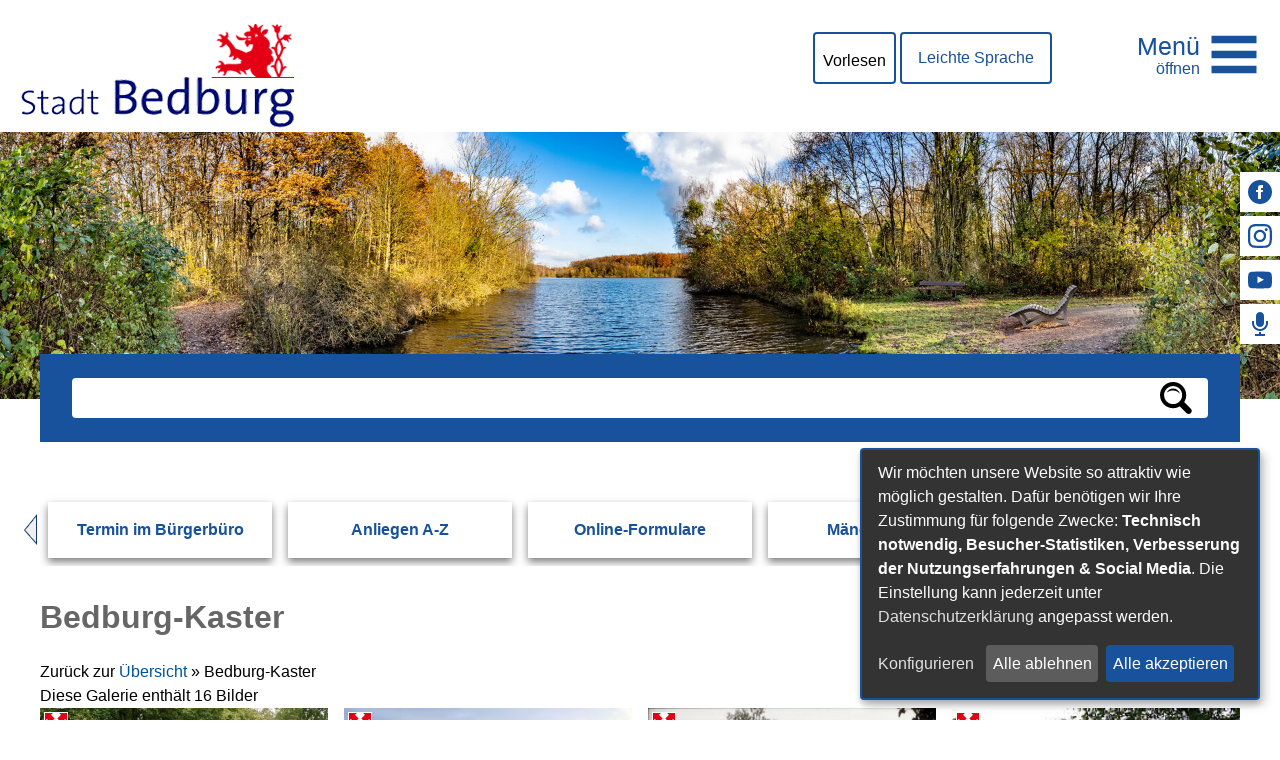

--- FILE ---
content_type: text/html;charset=UTF-8
request_url: https://www.bedburg.de/Sitemap.htm/Galerien/Kaster.html?&gallery=740
body_size: 16126
content:


		

		
	


	

	


		
	
	
    

    


	

	


	


	

	
	


	


	




		




	

			
	
	
				<!DOCTYPE html>
				<html lang="de">
			
			<head>
				
				
<meta http-equiv="Content-Type" content="text/html; charset=utf-8" />
<meta name="lang" content="de" />
<meta name="content-language" content="de" />
<meta name="robots" content="index,follow" />
<meta name="revisit-After" content="3 days" />
<meta name="google-site-verification" content="YmtWx-Jo7ni9iJrcrtKPzeJs0tQ_2L_66WMk6-mI_rI" />
<!-- Matomo -->
<script>
var _paq = window._paq = window._paq || [];
/* tracker methods like "setCustomDimension" should be called before "trackPageView" */
_paq.push(['trackPageView']);
_paq.push(['enableLinkTracking']);
(function() {
var u="https://piwik.active-city.net/";
_paq.push(['setTrackerUrl', u+'matomo.php']);
_paq.push(['setSiteId', '7']);
var d=document, g=d.createElement('script'), s=d.getElementsByTagName('script')[0];
g.async=true; g.src=u+'matomo.js'; s.parentNode.insertBefore(g,s);
})();
</script>
<!-- End Matomo Code -->
<link rel="shortcut icon" href="/favicon.ico" type="image/x-icon" />
<script type="application/javascript"   src="/city_data/assets/336/klaroConfig.js"></script>
<script   defer   data-config="klaroConfig"   type="application/javascript"   src="/city_info/include/lib/klaro/v0.7/klaro.js"></script>
<!--
Generated with active-City 3.111.3
Host: plesk13.ncserve.de
-->
<meta name="google" content="notranslate" />
<meta name="description" content="Herzlich willkommen auf der Internetseite der Stadt Bedburg. Hier erfahren Sie Interessantes über die Stadt Bedburg und erhalten aktuelle Informationen." />
<meta property="og:image" content="https://www.bedburg.de/city_data/images/2/4/207542/orig_400x267.jpg"/>
<meta property="og:image" content="https://www.bedburg.de/city_data/images/0/4/207540/orig_400x263.jpg"/>
<meta property="og:image" content="https://www.bedburg.de/city_data/images/7/5/58757/orig_350x339.jpg"/>
<meta property="og:image" content="https://www.bedburg.de/city_data/images/7/6/59567/orig_280x210.jpg"/>
<meta property="og:image" content="https://www.bedburg.de/city_data/images/4/3/207534/orig_400x533.jpg"/>
<meta property="og:image" content="https://www.bedburg.de/city_data/images/4/2/207024/orig_400x225.jpg"/>
<meta property="og:image" content="https://www.bedburg.de/city_data/images/3/6/58963/orig_450x338.jpg"/>
<meta property="og:image" content="https://www.bedburg.de/city_data/images/5/6/58965/orig_450x391.jpg"/>
<meta property="og:image" content="https://www.bedburg.de/city_data/images/4/6/58964/orig_450x338.jpg"/>
<meta property="og:image" content="https://www.bedburg.de/city_data/images/6/4/207546/orig_400x267.jpg"/>
<meta property="og:image" content="https://www.bedburg.de/city_data/images/1/4/207541/orig_400x267.jpg"/>
<meta property="og:image" content="https://www.bedburg.de/city_data/images/3/4/207543/orig_400x225.jpg"/>
<title>
Bedburg-Kaster
</title>


				
				
					<meta name="viewport" content="width=device-width, initial-scale=1, minimum-scale=1">

<link rel="apple-touch-icon" sizes="180x180" href="/city_data/assets/336/icons/apple-touch-icon.png">
<link rel="icon" type="image/png" sizes="32x32" href="/city_data/assets/336/icons/favicon-32x32.png">
<link rel="icon" type="image/png" sizes="16x16" href="/city_data/assets/336/icons/favicon-16x16.png">
<link rel="manifest" href="/city_data/assets/336/icons/site.webmanifest">
<link rel="mask-icon" href="/city_data/assets/336/icons/safari-pinned-tab.svg" color="#ff0000">
<link rel="shortcut icon" href="/city_data/assets/336/icons/favicon.ico">
<meta name="msapplication-TileColor" content="#fbfbfb">
<meta name="msapplication-TileImage" content="/city_data/assets/336/icons/mstile-144x144.png">
<meta name="msapplication-config" content="/city_data/assets/336/icons/browserconfig.xml">
<meta name="theme-color" content="#ffffff">

<script type="application/javascript"   src="/city_data/assets/336/klaroConfig.js"></script>
<script   defer   data-config="klaroConfig"   type="application/javascript"   src="/city_info/include/lib/klaro/v0.7/klaro.js"></script>
				

				
				

	
	

	

	

	
		
		

				
				


				

				
				
					
					
				
			
<script src="/city_info/include/lib/jquery/jquery-1.12/jquery-1.12.4.min.js" type="text/javascript" nonce="b01ZTEtaeFRhcHZUb3ZOU0ZzVnBpQT09"></script>
<script src="/city_info/include/lib/jquery/jquery-1.12/jquery-migrate-1.4.1.js" nonce="b01ZTEtaeFRhcHZUb3ZOU0ZzVnBpQT09"></script>

<script src="/city_info/include/lib/editor/toggle_template.js" type="text/javascript" nonce="b01ZTEtaeFRhcHZUb3ZOU0ZzVnBpQT09"></script>


			
				
				
					





















	
	
	

	
		
			
				

	
		
		
				
					
						
					
				

				<script>
					window.rsConf = {
						general: {
							usePost: true
						},
						params: '//cdn1.readspeaker.com/script/10391/webReader/webReader.js?pids=wr'
					};

					$(document).ready(function(){
						$("a[title~='(pdf)'],.file_pdf").each(function(index){
							var fileurl = encodeURIComponent("www.bedburg.de" + $(this).attr("href"));
							$(this).after(  '<a rel="nofollow" class="readspeaker_link" href="https://docreader.readspeaker.com/docreader/?cid=ccyaa&amp;lang=de_de&amp;url=' + fileurl + '" onclick="window.open(this.href, \'dcrwin\'); return false;" title="Dieses Dokument mit ReadSpeaker docReader öffnen" class="readspeaker_link">' +
											'<img src="/city_data/images/7/2/235227/resize_16x16.gif" class="readspeaker_link" alt="Vorlesen">' +
											'</a>')
						});

						readspeakerButton = '<div id="readspeaker_button1" class="rs_skip rsbtn rs_preserve  readspeaker_object object">'
							+ '<a rel="nofollow" class="rsbtn_play" accesskey="L" title="Um den Text anzuh&ouml;ren, verwenden Sie bitte ReadSpeaker webReader" href="https://app-eu.readspeaker.com/cgi-bin/rsent?customerid=10639&amp;lang=de_de&amp;readid=content&amp;url=https%3A%2F%2Fwww%2Ebedburg%2Ede%2FSitemap%2Ehtm%2FGalerien%2FKaster%2Ehtml%3F%26gallery%3D740">'
								+ '<span class="rsbtn_left rsimg rspart">'
									+ '<span class="rsbtn_text">'
										+ '<span>'
											+ 'Vorlesen'
										+ '</span>'
									+ '</span>'
								+ '</span>'
								+ '<span class="rsbtn_right rsimg rsplay rspart"></span>'
							+ '</a>'
						+ '</div>';

						$("div#readspeaker").append(readspeakerButton);
						jQuery.getScript('//cdn1.readspeaker.com/script/10391/webReader/webReader.js?pids=wr',function(){
							ReadSpeaker.init();
						});

					});
				</script>

				

			
		
<link rel="stylesheet" href="/city_info/include/lib/jquery/themes/jquery-ui-1.11.4.custom.css" type="text/css" media="all" nonce="b01ZTEtaeFRhcHZUb3ZOU0ZzVnBpQT09"/>

<script src="/city_info/include/lib/jquery/jquery-ui.latest.min.js" type="text/javascript" nonce="b01ZTEtaeFRhcHZUb3ZOU0ZzVnBpQT09"></script>
<script src="/city_info/include/lib/jquery/localization/datepicker-de.js" type="text/javascript" nonce="b01ZTEtaeFRhcHZUb3ZOU0ZzVnBpQT09"></script>

<script src="/city_info/include/lib/search/instantsearch.js.cfm?region_id=336" type="text/javascript" nonce="b01ZTEtaeFRhcHZUb3ZOU0ZzVnBpQT09"></script>

				<script type="application/javascript" nonce="b01ZTEtaeFRhcHZUb3ZOU0ZzVnBpQT09">
				$( function() {
					$( "#searchtext_1" ).instantsearch({
						delay: 400,
						minLength: 3,
						source: "/city_info/ajax/search/action.cfc?method=instant_search&region_id=336&modul_list=&staticResults=first"
					});
				});
				</script>
			
<script src="/city_info/include/lib/jquery/lightbox2/js/lightbox.js" type="text/javascript" nonce="b01ZTEtaeFRhcHZUb3ZOU0ZzVnBpQT09"></script>
<link href="/city_info/include/lib/jquery/lightbox2/css/lightbox.css" rel="stylesheet" nonce="b01ZTEtaeFRhcHZUb3ZOU0ZzVnBpQT09">
<script type="application/javascript" nonce="b01ZTEtaeFRhcHZUb3ZOU0ZzVnBpQT09">
$(function(){lightbox.init()});
</script>

				<script type="application/javascript" nonce="b01ZTEtaeFRhcHZUb3ZOU0ZzVnBpQT09">
				$( function() {
					$( "#searchtextside" ).instantsearch({
						delay: 400,
						minLength: 3,
						source: "/city_info/ajax/search/action.cfc?method=instant_search&region_id=336&modul_list=&staticResults=none"
					});
				});
				</script>
			

				
				
					<link rel="stylesheet" href="/city_info/include/css/main_accesskey.css" />
				

				
				

				
				

				
					<link rel="stylesheet" href="/city_info/include/css/update.css" media="screen"/>
				

				
<link rel='stylesheet' href='/city_data/css/336.css'/>


				

				<link rel='stylesheet' href='/city_data/css/336/336_class.css'/>

				
				

				<style type="text/css" nonce="b01ZTEtaeFRhcHZUb3ZOU0ZzVnBpQT09">
					body { font-size: 1em; }
				</style>

				
				
					


<script type="text/javascript" src="/city_data/assets/336/sidebar.js"></script>


<script type="text/javascript" src="/city_data/assets/336/smartmenus/jquery.smartmenus.min.js"></script>


<script type="text/javascript" src="/city_data/assets/336/smartmenus/addons/keyboard/jquery.smartmenus.keyboard.min.js"></script>


<script type="text/javascript" src="/city_info/include/lib/jquery/jqcloud/jqcloud-1.0.4.min.js"></script>




<script type="text/javascript" src="/city_data/assets/336/bitv.js"></script>
<script type="text/javascript" src="/city_data/assets/336/design.js"></script>
<script type="text/javascript" src="/city_data/assets/336/design.custom.js"></script>

<!-- Tablesaw --->
<script type="text/javascript" src="/city_data/assets/5/tablesaw/tablesaw.js"></script>



<script type="text/javascript" src="/city_info/include/lib/jquery/bxslider/jquery.bxslider.min.js"></script>
				

				
				
					<link rel="stylesheet" href="/city_info/include/css/print.css" media="print" />
				

				
				
			
				

					
					
					
					

					
				
			</head>
			<body
				class="gallery design_id_14686  gallery_detail pagetype_detail frame_typ_14 region_id_336 waid_732"
				>
				<noscript>
					
						
					
				</noscript>
		

			
			
				
		
			
		
		
			<div id="quicknav" style="position:absolute">
				<a name="schnellnavi" class="quicknav"><span class="hidden">Schnellnavigation</span></a>
				
					
						<a title="Seitenkopf"
							rel="nofollow"
							href="#Seitenkopf"
							class="quicknav">
							<span class="hidden">
								Seitenkopf
							</span>
						</a>
					
				
					
						<a title="leer"
							rel="nofollow"
							href="#leer"
							class="quicknav">
							<span class="hidden">
								leer
							</span>
						</a>
					
				
					
						<a title="Inhaltsbereich"
							rel="nofollow"
							href="#Inhaltsbereich"
							class="quicknav">
							<span class="hidden">
								Inhaltsbereich
							</span>
						</a>
					
				
					
						<a title="Navigation"
							rel="nofollow"
							href="#Navigation"
							class="quicknav">
							<span class="hidden">
								Navigation
							</span>
						</a>
					
				
					
						<a title="Seitenfuss"
							rel="nofollow"
							href="#Seitenfuss"
							class="quicknav">
							<span class="hidden">
								Seitenfuss
							</span>
						</a>
					
				
			</div>
		
		
		
			<div id="center" >
				<div id="inner_center">
					<div id="wrapper_links">
						<div id="logo">
							<div class="bf_wrapper">
								<div class="hidden">
									<a name="Seitenkopf">Seitenkopf</a>
								</div>
								
<div class="context_div"
>
<div class="textblock_wrapper">
<div class="textblock1"
title=""
>
<div class="Beschreibungen textblock_text">
<style>
#logo #mitte_logo .wrapper #header_bild {
background-image: url("/city_data/images/7/2/206727/resize_1920x450.jpg");
}
</style>
<div id="oben_logo"><div class="wrapper"><div id="wappen"><a href="https://www.bedburg.de" title="Startseite[Externer Link]">
<span class="image_wrapper " style="max-width: 275px; width: 100%"><img height="105" width="275" alt="Stadt Bedburg" title="Stadt Bedburg" src="/city_data/images/5/8/203785/resize_275x105.png" /></span>
</a></div><div class="wrapper_rechts"><div id="suche_oben"></div><div id="other_links"><a href="/Leichte-Sprache.htm?" title="Leichte Sprache">Leichte Sprache</a></div><div id="readspeaker">
</div><div id="toggle_mobil">
<div class="wrapper">
<div id="head_search_toggle_button">
<input id="main-search-state" type="checkbox" />
<label class="main-search-btn" for="main-search-state">
<span class="main-search-btn-label">
<span class="main-search-btn-label-text">Suche</span>
</span>
<span class="main-search-btn-wrapper">
<span class="main-search-btn-icon"></span>
</span>
</label>
</div>
<div id="menu_toggle_button">
<input id="main-menu-state" type="checkbox" />
<label class="main-menu-btn" for="main-menu-state">
<span class="main-menu-btn-label">
<span class="main-menu-btn-label-text">Men&uuml;</span>
</span>
<span class="main-menu-btn-wrapper">
<span class="main-menu-btn-icon"></span>
</span>
</label>
</div>
</div>
</div></div></div></div><div id="mitte_logo"><div class="wrapper"><div id="sidebar_neu">
<div class="menucontainer sitemap" >
<ul class="mainnavicont level_1 parent_item_id_0 ">
<li class="item_1 item_872883 level_1 has_no_children">
<a
class = "item_872883 extlink zweig_1"
target = "_blank"
rel="noopener"
href = "https://www.facebook.com/StadtBedburg"
title = "Facebook [Externer Link]">
<span class="bild menuitemicon">
<span class="image_wrapper item_img" style="max-width: 24px; width: 100%"><span class="svg_wrapper svg_237399" style="width: 24px; height: 24px"><svg version="1.1" xmlns="http://www.w3.org/2000/svg" xmlns:xlink="http://www.w3.org/1999/xlink" width="24" height="24" viewBox="0 0 24 24">
<defs>
<style type="text/css">
<![CDATA[
.sys_icon_c1 { fill: rgba(0,0,0,1); }
]]>
</style>
</defs>
<path class="sys_icon_c1" d="M12 0c-6.627 0-12 5.373-12 12s5.373 12 12 12 12-5.373 12-12-5.373-12-12-12zm3 8h-1.35c-.538 0-.65.221-.65.778v1.222h2l-.209 2h-1.791v7h-3v-7h-2v-2h2v-2.308c0-1.769.931-2.692 3.029-2.692h1.971v3z"></path>
</svg></span></span>
</span>
<span class="item_text">
Facebook
</span>
<span class="item_description"></span>
</a>
</li>
<li class="item_2 item_872885 level_1 has_no_children">
<a
class = "item_872885 extlink zweig_1"
target = "_blank"
rel="noopener"
href = "https://www.instagram.com/stadt_bedburg/"
title = "Instagram [Externer Link]">
<span class="bild menuitemicon">
<span class="image_wrapper item_img" style="max-width: 24px; width: 100%"><span class="svg_wrapper svg_237398" style="width: 24px; height: 24px"><svg xmlns="http://www.w3.org/2000/svg" xml:space="preserve" width="16px" height="16px" version="1.1" style="shape-rendering:geometricPrecision; text-rendering:geometricPrecision; image-rendering:optimizeQuality; fill-rule:evenodd; clip-rule:evenodd"
viewBox="0 0 123 123" xmlns:xlink="http://www.w3.org/1999/xlink">
<defs>
<style type="text/css">
<![CDATA[
.sys_icon_c1 {fill:black}
]]>
</style>
</defs>
<path class="sys_icon_c1" d="M11 68c0,-6 0,-19 1,-24 0,-6 -1,-13 2,-19 2,-5 4,-7 9,-10 4,-2 11,-3 15,-3l16 -1c8,0 33,0 40,2 2,0 4,1 6,2 4,2 7,6 9,11 1,4 2,11 2,16l0 38c0,6 -1,13 -3,18l-4 6 -3 3c0,0 -1,0 -1,0 -3,2 -6,3 -9,3 -1,0 -2,0 -3,1 -3,0 -5,0 -8,0l-38 0c-7,0 -17,-1 -22,-5 -5,-5 -7,-9 -8,-16 0,-1 0,-3 0,-4 -1,-6 -1,-12 -1,-18zm-11 -26c0,4 0,41 0,43 0,1 0,3 0,5 0,0 1,2 1,2 0,1 0,2 0,2 1,4 2,9 4,12 1,1 1,1 1,2l2 1c0,1 0,1 1,2 2,2 4,4 7,6 5,3 7,3 12,4 1,1 3,1 5,1 3,1 5,0 8,0 3,1 38,1 40,0l4 0c3,0 4,0 6,0 1,0 2,0 2,0 8,-2 16,-6 21,-12l4 -7c3,-5 4,-13 4,-19 0,-2 1,-3 1,-5l0 -35c0,-3 -1,-13 -2,-16 0,-1 0,-1 0,-2 -1,-5 -4,-11 -7,-14 -2,-2 -3,-3 -6,-5l-3 -2c0,0 0,0 -1,-1 -3,-1 -7,-3 -11,-3 -1,0 -1,0 -2,0 -4,-1 -45,-1 -49,-1 -13,0 -25,2 -33,12l-1 1c-7,8 -8,18 -8,29zm41 19c0,-14 15,-24 27,-19 6,3 10,7 12,13 3,10 -1,20 -10,24 -3,2 -2,1 -5,2 -4,1 -10,0 -13,-2 -1,-1 -2,-1 -3,-2 -2,-1 -3,-3 -5,-5 0,-1 -1,-2 -1,-3l-1 0c0,0 0,-1 0,-1 0,0 0,0 0,-1 -1,-2 -1,-3 -1,-6zm-11 0c0,2 0,6 0,7 2,5 2,5 4,9 3,5 7,8 11,11 1,1 1,1 2,2 9,4 19,4 27,0l3 -1c8,-5 13,-12 15,-21 1,-5 1,-9 0,-15 0,-1 -1,-2 -1,-3 -2,-5 -5,-10 -10,-13 -2,-2 -5,-4 -7,-5 -13,-6 -28,-2 -37,9 -3,3 -5,7 -6,11 -1,3 -1,7 -1,9zm63 -25c2,0 4,0 6,-2 5,-5 0,-13 -4,-13 -3,0 -5,0 -7,3 -1,1 -2,3 -2,5 0,2 1,3 2,5 1,1 3,2 5,2z"/>
</svg>
</span></span>
</span>
<span class="item_text">
Instagram
</span>
<span class="item_description"></span>
</a>
</li>
<li class="item_3 item_872884 level_1 has_no_children">
<a
class = "item_872884 extlink zweig_1"
target = "_blank"
rel="noopener"
href = "https://www.youtube.com/channel/UCoDnUiqUxw5EodLmKRrALHQ"
title = "YouTube [Externer Link]">
<span class="bild menuitemicon">
<span class="image_wrapper item_img" style="max-width: 24px; width: 100%"><span class="svg_wrapper svg_237400" style="width: 24px; height: 24px"><svg version="1.1" xmlns="http://www.w3.org/2000/svg" xmlns:xlink="http://www.w3.org/1999/xlink" width="16" height="16" viewBox="0 0 16 16">
<defs>
<style type="text/css">
<![CDATA[
.sys_icon_c1 { fill: rgba(0,0,0,1); }
]]>
</style>
</defs>
<path class="sys_icon_c1" d="M15.841 4.8c0 0-0.156-1.103-0.637-1.587-0.609-0.637-1.291-0.641-1.603-0.678-2.237-0.163-5.597-0.163-5.597-0.163h-0.006c0 0-3.359 0-5.597 0.163-0.313 0.038-0.994 0.041-1.603 0.678-0.481 0.484-0.634 1.587-0.634 1.587s-0.159 1.294-0.159 2.591v1.213c0 1.294 0.159 2.591 0.159 2.591s0.156 1.103 0.634 1.588c0.609 0.637 1.409 0.616 1.766 0.684 1.281 0.122 5.441 0.159 5.441 0.159s3.363-0.006 5.6-0.166c0.313-0.037 0.994-0.041 1.603-0.678 0.481-0.484 0.637-1.588 0.637-1.588s0.159-1.294 0.159-2.591v-1.213c-0.003-1.294-0.162-2.591-0.162-2.591zM6.347 10.075v-4.497l4.322 2.256-4.322 2.241z"></path>
</svg>
</span></span>
</span>
<span class="item_text">
YouTube
</span>
<span class="item_description"></span>
</a>
</li>
<li class="item_4 item_872899 level_1 has_no_children">
<a
class = "item_872899 extlink zweig_1"
target = "_blank"
rel="noopener"
href = "https://www.facebook.com/SaschaSolbachBM"
title = "Facebook BM [Externer Link]">
<span class="bild menuitemicon">
<span class="image_wrapper item_img" style="max-width: 24px; width: 100%"><span class="svg_wrapper svg_237426" style="width: 24px; height: 24px"><svg version="1.1" xmlns="http://www.w3.org/2000/svg" xmlns:xlink="http://www.w3.org/1999/xlink" width="24" height="24" viewBox="0 0 24 24">
<defs>
<style type="text/css">
<![CDATA[
.sys_icon_c1 { fill: rgba(0,0,0,1); }
]]>
</style>
</defs>
<path class="sys_icon_c1" d="M16 11c0 2.209-1.791 4-4 4s-4-1.791-4-4v-7c0-2.209 1.791-4 4-4s4 1.791 4 4v7zm4-2v2c0 4.418-3.582 8-8 8s-8-3.582-8-8v-2h2v2c0 3.309 2.691 6 6 6s6-2.691 6-6v-2h2zm-7 13v-2h-2v2h-4v2h10v-2h-4z"/>
</svg></span></span>
</span>
<span class="item_text">
Facebook BM
</span>
<span class="item_description"></span>
</a>
</li>
</ul>
</div>
</div><div id="header_bild"><div id="random_img_start">
<div class="randimg randimg_1 randomimg_object object">
<img class="randimg_img" src="/city_data/images/6/5/237356/resize_1920x550.jpg" alt="Header Königshovener Höhe Windräder" title="Header Königshovener Höhe Windräder">
</div>
</div><div id="random_img_other">
<div class="randimg randimg_2 randomimg_object object">
<img class="randimg_img" src="/city_data/images/3/5/237353/resize_1920x400.jpg" alt="Header Kasterer See" title="Header Kasterer See">
</div>
</div><div id="bogen"></div></div></div></div><div id="unten_logo"><a name="substart" id="substart"></a><div id="suche"><div class="search_wrapper">
<div id="quicksearch" class="object suche_object ">
<form id="search_1" name="search_1" action="/Suche?s_modulid=&exact=2" method="post">
<div class="search_form_wrapper">
<label class="element_search_head" for="searchtext_1">Suche in diesem Bereich:</label>
<input type="text" name="search" class="element_search_input" id="searchtext_1" data-button-pos="first" placeholder="" />
<input type="image" class="element_search_image" alt="Suche" title="Suche" src="/city_data/images/1/5/51/orig_24x24.svg" />
</div>
</form>
</div>
</div></div><div id="quicklink_karussell">
<script type="text/javascript" src="/city_info/include/lib/jquery/bxslider/jquery.bxslider.min.js"></script>
<link rel="stylesheet" href="/city_info/include/lib/jquery/bxslider/jquery.bxslider.css" type="text/css" media="screen">
<div class="menucontainer " >
<ul class="mainnavicont level_1 parent_item_id_0 no_description">
<li class="item_1 item_872900 level_1 item_float_left has_no_children">
<a
class = "item_872900 zweig_1"
target = "_self"
href = "/Buergerservice-Rathaus-und-Politik/-Meldeangelegenheiten/Buergerbuero.htm?"
title = "Termin im Bürgerbüro">
<span class="item_text">
Termin im Bürgerbüro
</span>
</a>
</li>
<li class="item_2 item_872886 level_1 item_float_left has_no_children">
<a
class = "item_872886 zweig_1"
target = "_self"
href = "/Buergerservice-Rathaus-und-Politik/Anliegen-von-A-Z.htm?"
title = "Anliegen A-Z">
<span class="item_text">
Anliegen A-Z
</span>
</a>
</li>
<li class="item_3 item_872887 level_1 item_float_left has_no_children">
<a
class = "item_872887 zweig_1"
target = "_self"
href = "/Buergerservice-Rathaus-und-Politik/-Meldeangelegenheiten/Online-Formulare.htm?"
title = "Online-Formulare">
<span class="item_text">
Online-Formulare
</span>
</a>
</li>
<li class="item_4 item_872890 level_1 item_float_left has_no_children">
<a
class = "item_872890 zweig_1"
target = "_self"
href = "/Buergerservice-Rathaus-und-Politik/-Meldeangelegenheiten/Buergerbuero/Kontakte-und-Beschwerden.htm?"
title = "Mängelmelder">
<span class="item_text">
Mängelmelder
</span>
</a>
</li>
<li class="item_5 item_872889 level_1 item_float_left has_no_children">
<a
class = "item_872889 zweig_1"
target = "_self"
href = "/Buergerservice-Rathaus-und-Politik/Rat-und-Politik.htm?"
title = "Rat &amp; Politik ">
<span class="item_text">
Rat & Politik
</span>
</a>
</li>
<li class="item_6 item_872888 level_1 item_float_left has_no_children">
<a
class = "item_872888 zweig_1"
target = "_self"
href = "/Buergerservice-Rathaus-und-Politik/Oeffentliche-Bekanntmachungen.htm?"
title = "Bekanntmachungen">
<span class="item_text">
Bekanntmachungen
</span>
</a>
</li>
<li class="item_7 item_872902 level_1 item_float_left has_no_children">
<a
class = "item_872902 zweig_1"
target = "_self"
href = "/Buergerservice-Rathaus-und-Politik/-Meldeangelegenheiten/Buergerbuero/Kontakt.htm?"
title = "Kontakt">
<span class="item_text">
Kontakt
</span>
</a>
</li>
</ul>
</div>
</div></div>
</div>
</div>
</div>
</div>

							</div>
						</div>
						<div id="content_wrapper">
							<!-- START content -->
							<div id="content">
								<div class="bf_wrapper">
									
										<div class="pagetitle_div">
											<h1 class="pagetitle">Bedburg-Kaster</h1>
										</div>
									
									<div class="hidden">
										<a name="Inhaltsbereich">Inhaltsbereich</a>
									</div>
									<div id="scroller">
										
<div id="content_frame" class="gallery design_id_14686  gallery_detail pagetype_detail frame_typ_14 ">
<div class="context_div"
>
<div class="gallery_path ">
<span class="prefix">
Zurück zur
</span>
<span class="value">
<a href="/Sitemap.htm/Galerien?">Übersicht</a>
<span class="current_gallery">&raquo; Bedburg-Kaster</span>
</span>
</div>
<div class="gallery_description ">
</div>
<div class="gallery_statistic ">
Diese Galerie enthält
16
Bilder
</div>
<div class="" id="gallery_picture_overview" >
<div class="picture_container row_1 odd">
<div class="frame row_frame_top"></div>
<ul class="picture_row">
<li class="picture_item item_1" >
<div class="frame item_frame_top"></div>
<div class="picture_element">
<div class="frame picture_frame_top"></div>
<div class="picture">
<a href="/city_data/images/2/4/207542/resize_400x267.jpg" data-lightbox="onclickimage" data-title="
&lt;div class='image_title'&gt;
Kaster alte Molkerei- heute Parkplatz (2011)
&lt;/div&gt;
&lt;div class=&quot;image_description&quot;&gt;
&lt;/div&gt;
">
<img src="/city_data/images/2/4/207542/resize_400x267.jpg" title="Kaster alte Molkerei- heute Parkplatz (2011)" alt="Kaster alte Molkerei- heute Parkplatz (2011)" width="400" height="267" />
</a>
</div>
<div class="frame picture_frame_bottom"></div>
</div>
<div class="picture_content content">
<div class="picture_title title">
</div>
</div>
<div class="frame item_frame_bottom"></div>
</li>
<li class="picture_item item_2" >
<div class="frame item_frame_top"></div>
<div class="picture_element">
<div class="frame picture_frame_top"></div>
<div class="picture">
<a href="/city_data/images/7/4/100547/resize_200x150.jpg" data-lightbox="onclickimage" data-title="
&lt;div class='image_title'&gt;
&lt;/div&gt;
&lt;div class=&quot;image_description&quot;&gt;
&lt;/div&gt;
">
<img src="/city_data/images/7/4/100547/resize_200x150.jpg" title="Kaster Panorama" alt="Kaster Panorama" width="200" height="150" />
</a>
</div>
<div class="frame picture_frame_bottom"></div>
</div>
<div class="picture_content content">
<div class="picture_title title">
</div>
</div>
<div class="frame item_frame_bottom"></div>
</li>
<li class="picture_item item_3" >
<div class="frame item_frame_top"></div>
<div class="picture_element">
<div class="frame picture_frame_top"></div>
<div class="picture">
<a href="/city_data/images/0/4/207540/resize_400x263.jpg" data-lightbox="onclickimage" data-title="
&lt;div class='image_title'&gt;
Kaster Stadtmauer
&lt;/div&gt;
&lt;div class=&quot;image_description&quot;&gt;
&lt;/div&gt;
">
<img src="/city_data/images/0/4/207540/resize_400x263.jpg" title="Kaster Stadtmauer" alt="Kaster Stadtmauer" width="400" height="263" />
</a>
</div>
<div class="frame picture_frame_bottom"></div>
</div>
<div class="picture_content content">
<div class="picture_title title">
</div>
</div>
<div class="frame item_frame_bottom"></div>
</li>
<li class="picture_item item_4" >
<div class="frame item_frame_top"></div>
<div class="picture_element">
<div class="frame picture_frame_top"></div>
<div class="picture">
<a href="/city_data/images/6/5/58756/resize_250x188.JPG" data-lightbox="onclickimage" data-title="
&lt;div class='image_title'&gt;
Kasterer See
&lt;/div&gt;
&lt;div class=&quot;image_description&quot;&gt;
&lt;/div&gt;
">
<img src="/city_data/images/6/5/58756/resize_250x188.JPG" title="Kasterer See" alt="Kasterer See" width="250" height="188" />
</a>
</div>
<div class="frame picture_frame_bottom"></div>
</div>
<div class="picture_content content">
<div class="picture_title title">
</div>
</div>
<div class="frame item_frame_bottom"></div>
</li>
<li class="picture_item item_5" >
<div class="frame item_frame_top"></div>
<div class="picture_element">
<div class="frame picture_frame_top"></div>
<div class="picture">
<a href="/city_data/images/7/5/58757/resize_350x339.jpg" data-lightbox="onclickimage" data-title="
&lt;div class='image_title'&gt;
Kasterer See
&lt;/div&gt;
&lt;div class=&quot;image_description&quot;&gt;
&lt;/div&gt;
">
<img src="/city_data/images/7/5/58757/resize_350x339.jpg" title="Kasterer See" alt="Kasterer See" width="350" height="339" />
</a>
</div>
<div class="frame picture_frame_bottom"></div>
</div>
<div class="picture_content content">
<div class="picture_title title">
</div>
</div>
<div class="frame item_frame_bottom"></div>
</li>
<li class="picture_item item_6" >
<div class="frame item_frame_top"></div>
<div class="picture_element">
<div class="frame picture_frame_top"></div>
<div class="picture">
<a href="/city_data/images/7/6/59567/resize_280x210.jpg" data-lightbox="onclickimage" data-title="
&lt;div class='image_title'&gt;
Kasterer See
&lt;/div&gt;
&lt;div class=&quot;image_description&quot;&gt;
&lt;/div&gt;
">
<img src="/city_data/images/7/6/59567/resize_280x210.jpg" title="Kasterer See" alt="Kasterer See" width="280" height="210" />
</a>
</div>
<div class="frame picture_frame_bottom"></div>
</div>
<div class="picture_content content">
<div class="picture_title title">
</div>
</div>
<div class="frame item_frame_bottom"></div>
</li>
<li class="picture_item item_7" >
<div class="frame item_frame_top"></div>
<div class="picture_element">
<div class="frame picture_frame_top"></div>
<div class="picture">
<a href="/city_data/images/4/3/207534/resize_400x533.jpg" data-lightbox="onclickimage" data-title="
&lt;div class='image_title'&gt;
Burgruine Alt-Kaster (2003)
&lt;/div&gt;
&lt;div class=&quot;image_description&quot;&gt;
&lt;/div&gt;
">
<img src="/city_data/images/4/3/207534/resize_300x400.jpg" title="Burgruine Alt-Kaster (2003)" alt="Burgruine Alt-Kaster (2003)" width="300" height="400" />
</a>
</div>
<div class="frame picture_frame_bottom"></div>
</div>
<div class="picture_content content">
<div class="picture_title title">
</div>
</div>
<div class="frame item_frame_bottom"></div>
</li>
<li class="picture_item item_8" >
<div class="frame item_frame_top"></div>
<div class="picture_element">
<div class="frame picture_frame_top"></div>
<div class="picture">
<a href="/city_data/images/3/9/58693/resize_250x188.JPG" data-lightbox="onclickimage" data-title="
&lt;div class='image_title'&gt;
Alt Kaster - Erfttor
&lt;/div&gt;
&lt;div class=&quot;image_description&quot;&gt;
&lt;/div&gt;
">
<img src="/city_data/images/3/9/58693/resize_250x188.JPG" title="Alt Kaster - Erfttor" alt="Alt Kaster - Erfttor" width="250" height="188" />
</a>
</div>
<div class="frame picture_frame_bottom"></div>
</div>
<div class="picture_content content">
<div class="picture_title title">
</div>
</div>
<div class="frame item_frame_bottom"></div>
</li>
<li class="picture_item item_9" >
<div class="frame item_frame_top"></div>
<div class="picture_element">
<div class="frame picture_frame_top"></div>
<div class="picture">
<a href="/city_data/images/4/2/207024/resize_400x225.jpg" data-lightbox="onclickimage" data-title="
&lt;div class='image_title'&gt;
Alt-Kaster
&lt;/div&gt;
&lt;div class=&quot;image_description&quot;&gt;
&lt;/div&gt;
">
<img src="/city_data/images/4/2/207024/resize_400x225.jpg" title="Alt-Kaster" alt="Alt-Kaster" width="400" height="225" />
</a>
</div>
<div class="frame picture_frame_bottom"></div>
</div>
<div class="picture_content content">
<div class="picture_title title">
</div>
</div>
<div class="frame item_frame_bottom"></div>
</li>
<li class="picture_item item_10" >
<div class="frame item_frame_top"></div>
<div class="picture_element">
<div class="frame picture_frame_top"></div>
<div class="picture">
<a href="/city_data/images/3/6/58963/resize_450x338.jpg" data-lightbox="onclickimage" data-title="
&lt;div class='image_title'&gt;
Alt-Kaster - Agathator
&lt;/div&gt;
&lt;div class=&quot;image_description&quot;&gt;
&lt;/div&gt;
">
<img src="/city_data/images/3/6/58963/resize_400x300.jpg" title="Alt-Kaster - Agathator" alt="Alt-Kaster - Agathator" width="400" height="300" />
</a>
</div>
<div class="frame picture_frame_bottom"></div>
</div>
<div class="picture_content content">
<div class="picture_title title">
</div>
</div>
<div class="frame item_frame_bottom"></div>
</li>
<li class="picture_item item_11" >
<div class="frame item_frame_top"></div>
<div class="picture_element">
<div class="frame picture_frame_top"></div>
<div class="picture">
<a href="/city_data/images/5/6/58965/resize_450x391.jpg" data-lightbox="onclickimage" data-title="
&lt;div class='image_title'&gt;
Alt-Kaster - Altes Rathaus
&lt;/div&gt;
&lt;div class=&quot;image_description&quot;&gt;
&lt;/div&gt;
">
<img src="/city_data/images/5/6/58965/resize_400x348.jpg" title="Alt-Kaster - Altes Rathaus" alt="Alt-Kaster - Altes Rathaus" width="400" height="348" />
</a>
</div>
<div class="frame picture_frame_bottom"></div>
</div>
<div class="picture_content content">
<div class="picture_title title">
</div>
</div>
<div class="frame item_frame_bottom"></div>
</li>
<li class="picture_item item_12" >
<div class="frame item_frame_top"></div>
<div class="picture_element">
<div class="frame picture_frame_top"></div>
<div class="picture">
<a href="/city_data/images/0/8/58680/resize_188x250.jpg" data-lightbox="onclickimage" data-title="
&lt;div class='image_title'&gt;
Alt-Kaster
&lt;/div&gt;
&lt;div class=&quot;image_description&quot;&gt;
&lt;/div&gt;
">
<img src="/city_data/images/0/8/58680/resize_188x250.jpg" title="Alt-Kaster" alt="Alt-Kaster" width="188" height="250" />
</a>
</div>
<div class="frame picture_frame_bottom"></div>
</div>
<div class="picture_content content">
<div class="picture_title title">
</div>
</div>
<div class="frame item_frame_bottom"></div>
</li>
<li class="picture_item item_13" >
<div class="frame item_frame_top"></div>
<div class="picture_element">
<div class="frame picture_frame_top"></div>
<div class="picture">
<a href="/city_data/images/4/6/58964/resize_450x338.jpg" data-lightbox="onclickimage" data-title="
&lt;div class='image_title'&gt;
Alt-Kaster - Hauptstraße
&lt;/div&gt;
&lt;div class=&quot;image_description&quot;&gt;
&lt;/div&gt;
">
<img src="/city_data/images/4/6/58964/resize_400x300.jpg" title="Alt-Kaster - Hauptstraße" alt="Alt-Kaster - Hauptstraße" width="400" height="300" />
</a>
</div>
<div class="frame picture_frame_bottom"></div>
</div>
<div class="picture_content content">
<div class="picture_title title">
</div>
</div>
<div class="frame item_frame_bottom"></div>
</li>
<li class="picture_item item_14" >
<div class="frame item_frame_top"></div>
<div class="picture_element">
<div class="frame picture_frame_top"></div>
<div class="picture">
<a href="/city_data/images/6/4/207546/resize_400x267.jpg" data-lightbox="onclickimage" data-title="
&lt;div class='image_title'&gt;
Alt-Kaster Blick von Burgruine auf alte Kellnerei 2011
&lt;/div&gt;
&lt;div class=&quot;image_description&quot;&gt;
&lt;/div&gt;
">
<img src="/city_data/images/6/4/207546/resize_400x267.jpg" title="Alt-Kaster Blick von Burgruine auf alte Kellnerei 2011" alt="Alt-Kaster Blick von Burgruine auf alte Kellnerei 2011" width="400" height="267" />
</a>
</div>
<div class="frame picture_frame_bottom"></div>
</div>
<div class="picture_content content">
<div class="picture_title title">
</div>
</div>
<div class="frame item_frame_bottom"></div>
</li>
<li class="picture_item item_15" >
<div class="frame item_frame_top"></div>
<div class="picture_element">
<div class="frame picture_frame_top"></div>
<div class="picture">
<a href="/city_data/images/1/4/207541/resize_400x267.jpg" data-lightbox="onclickimage" data-title="
&lt;div class='image_title'&gt;
Ehemaliger Bahnübergang 2011
&lt;/div&gt;
&lt;div class=&quot;image_description&quot;&gt;
&lt;/div&gt;
">
<img src="/city_data/images/1/4/207541/resize_400x267.jpg" title="Ehemaliger Bahnübergang 2011" alt="Ehemaliger Bahnübergang 2011" width="400" height="267" />
</a>
</div>
<div class="frame picture_frame_bottom"></div>
</div>
<div class="picture_content content">
<div class="picture_title title">
</div>
</div>
<div class="frame item_frame_bottom"></div>
</li>
<li class="picture_item item_16" >
<div class="frame item_frame_top"></div>
<div class="picture_element">
<div class="frame picture_frame_top"></div>
<div class="picture">
<a href="/city_data/images/3/4/207543/resize_400x225.jpg" data-lightbox="onclickimage" data-title="
&lt;div class='image_title'&gt;
Friedhof Kriegsgräberanlage (2011) Gesamtansicht mit Steele
&lt;/div&gt;
&lt;div class=&quot;image_description&quot;&gt;
&lt;/div&gt;
">
<img src="/city_data/images/3/4/207543/resize_400x225.jpg" title="Friedhof Kriegsgräberanlage (2011) Gesamtansicht mit Steele" alt="Friedhof Kriegsgräberanlage (2011) Gesamtansicht mit Steele" width="400" height="225" />
</a>
</div>
<div class="frame picture_frame_bottom"></div>
</div>
<div class="picture_content content">
<div class="picture_title title">
</div>
</div>
<div class="frame item_frame_bottom"></div>
</li>
</ul>
<div class="frame row_frame_bottom"></div>
</div>
</div>
<p>
</p>
</div>
</div>

									</div>
								</div>
							</div>
							<!-- END content -->
							<div id="rechts">
								<div class="bf_wrapper">
									<div class="hidden">
										<a name="leer">leer</a>
									</div>
									

									
								</div>
							</div>
						</div>

						<div id="footer">
							<div class="bf_wrapper">
								<div class="hidden">
									<a name="Seitenfuss">Seitenfuss</a>
								</div>
								
<div class="context_div"
>
<div class="textblock_wrapper">
<div class="textblock1"
title=""
>
<div class="Beschreibungen textblock_text">
<div id="oben_footer"></div><div id="mitte_footer"><div class="tpl_div" id="inner_footer_wrapper"><div class="tpl_div_element" id="anschrift">
<div class="rs_textblock_object_wrapper object rs_object" >
<div class="rs_textblock_1">
<div id="address_object" class=" address_object object">
<div class="element_address" >
<h2 class="element_label nofloat">Stadt Bedburg</h2>
<div class="adresse_maps_wrapper ">
<div class="adresse_data">
<div class="row">
<div class="lable_text">Am Rathaus 1</div>
</div>
<div class="row">
<div class="lable_text">
50181
Bedburg
</div>
</div>
<div class="contactdata contactinfo">
<div class="labletel contactdata">
<div class="contactdata_button lable button_text">Telefon:</div>
<div class="contactdata_text_lable">02272 / 402 - 0</div>
</div>
<div class="lablefax contactdata">
<div class="contactdata_button lable button_text">Fax:</div>
<div class="contactdata_text_lable">02272 / 402 - 149</div>
</div>
<div class="lableemail contactdata">
<div class="contactdata_button mail_button lable">
Email:
</div>
<div class="contactdata_text_lable">
<a href="&#109;&#97;&#105;&#108;&#116;&#111;&#58;&#115;&#116;&#97;&#100;&#116;&#118;&#101;&#114;&#119;&#97;&#108;&#116;&#117;&#110;&#103;&#64;&#98;&#101;&#100;&#98;&#117;&#114;&#103;&#46;&#100;&#101;"
title="&#115;&#116;&#97;&#100;&#116;&#118;&#101;&#114;&#119;&#97;&#108;&#116;&#117;&#110;&#103;&#64;&#98;&#101;&#100;&#98;&#117;&#114;&#103;&#46;&#100;&#101;">
&#115;&#116;&#97;&#100;&#116;&#118;&#101;&#114;&#119;&#97;&#108;&#116;&#117;&#110;&#103;&#64;&#98;&#101;&#100;&#98;&#117;&#114;&#103;&#46;&#100;&#101;
</a>
</div>
</div>
</div>
</div>
</div>
</div>
</div>
</div>
</div>
</div><div class="tpl_div_element" id="oez">
<div class="rs_textblock_object_wrapper object rs_object" >
<h2 class="element_label nofloat">Öffnungszeiten der Stadtverwaltung</h2>
<div class="rs_textblock_1">
<table border="0" cellpadding="0" cellspacing="0" style="width:100%" summary="Öffnungszeiten der Stadtverwaltung Bedburg"><tbody><tr><td>Montag</td><td>8:30 - 12:00 Uhr sowie 14:00 - 16:00 Uhr</td></tr><tr><td>Dienstag</td><td>8:30 - 12:00 Uhr sowie 14:00 - 18:00 Uhr</td></tr><tr><td>Mittwoch</td><td>8:30 - 12:00 Uhr</td></tr><tr><td>Donnerstag</td><td>8:30 - 12:00 Uhr sowie 14:00 - 16:00 Uhr</td></tr><tr><td>Freitag</td><td>8:30 - 12:00 Uhr</td></tr></tbody></table><p>Montagsvormittags&#160;und dienstags können Bürgerinnen und Bürger einen Termin mit der <strong>Unteren Bauaufsicht</strong> vereinbaren.</p>
</div>
</div>
</div><div class="tpl_div_element" id="footer_info">
<div class="rs_textblock_object_wrapper object rs_object" >
<h2 class="element_label nofloat">Bitte beachten Sie:</h2>
<div class="rs_textblock_2">
<p><strong>+++ Den Außendienst des Ordnungsamtes erreichen Sie per E-Mail unter&#160;<a href="mailto:aussendienst@bedburg.de" rel="noopener" target="_blank" title="E-Mail Außendienst ">aussendienst@bedburg.de</a>&#160;oder telefonisch unter&#160;02272 / 402 - 888. +++</strong></p><p>+++&#160;Für das Bürgerbüro können Sie sowohl <a href="/Sitemap.htm/Aemter/Buergerbuero.html?" title="Bürgerbüro">auf unserer Homepage</a> einen Termin buchen als auch direkt vor Ort am Terminal im Eingangsbereich des Rathauses ein Ticket für einen Termin ziehen. Für die Bereiche des Standesamtes und des Sozialamtes einschließlich der Wohngeldstelle&#160;sind Terminbuchungen derzeit weiterhin verpflichtend. Für den Besuch der anderen Organisationseinheiten des Rathauses werden diese dringend empfohlen. +++</p><p>+++ Neben Papiersäcken können Sie auch weiterhin fertige Ausweisdokument&#160;ohne vorherige Terminabsprache zu den Öffnungszeiten des Bürgerbüros der Stadt Bedburg im zentralen Rathaus in Kaster abholen.<br />Alle Informationen&#160;finden Sie <a href="/Buergerservice-Rathaus-und-Politik/Organisation-und-Struktur/Oeffnungszeiten-Bankverbindung-und-Adressen.htm?" title="Öffnungszeiten, Bankverbindung &amp; Adressen">hier</a>. +++</p>
</div>
</div>
</div></div></div><div id="unten_footer"><div class="tpl_div twocolumns wrapper"><div class="tpl_div_element" id="copyright"><p>© Stadt Bedburg 2026</p></div><div class="tpl_div_element" id="unten_footer_menu">
<div class="menucontainer " >
<ul class="mainnavicont level_1 parent_item_id_0 no_description">
<li class="item_1 item_870081 level_1 has_no_children">
<a
class = "item_870081 extlink zweig_1"
target = "_blank"
rel="noopener"
href = "https://formulare.kdvz-frechen.de:443/metaform/Form-Solutions/sid/assistant/5a3b9788e4b0519e6f4473f6"
title = "Kontakt 0 [Externer Link]">
<span class="item_text">
Kontakt
</span>
</a>
</li>
<li class="item_2 item_870085 level_1 has_no_children">
<a
class = "item_870085 zweig_1"
target = "_self"
href = "/Impressum.htm?"
title = "Impressum 0">
<span class="item_text">
Impressum
</span>
</a>
</li>
<li class="item_3 item_872053 level_1 has_no_children">
<a
class = "item_872053 zweig_1"
target = "_self"
href = "/Datenschutz.htm?"
title = "Datenschutz 0">
<span class="item_text">
Datenschutz
</span>
</a>
</li>
<li class="item_4 item_870087 level_1 item_active has_no_children">
<a
class = "item_870087 item_active zweig_1"
target = "_self"
href = "/Sitemap.htm?"
title = "Sitemap 0">
<span class="item_text">
Sitemap
</span>
</a>
</li>
<li class="item_5 item_872554 level_1 has_no_children">
<a
class = "item_872554 zweig_1"
target = "_self"
href = "/Leichte-Sprache.htm?"
title = "Leichte Sprache 0">
<span class="item_text">
Leichte Sprache
</span>
</a>
</li>
<li class="item_6 item_872783 level_1 has_no_children">
<a
class = "item_872783 zweig_1"
target = "_self"
href = "/Barrierefrei.htm?"
title = "Barrierefrei 0">
<span class="item_text">
Barrierefrei
</span>
</a>
</li>
</ul>
</div>
</div></div></div>
</div>
</div>
</div>
</div>

								
							</div>
						</div>
					</div>
					<div id="links">
						<div class="bf_wrapper">
							<div class="hidden">
								<a name="Navigation">Navigation</a>
							</div>
							
<div class="context_div"
>
<div class="textblock_wrapper">
<div class="textblock1"
title=""
>
<div class="Beschreibungen textblock_text">
<div id="sidesearch">
<div id="quicksearch" class="object suche_object ">
<form id="searchside" name="searchside" action="/Suche?s_modulid=&exact=2" method="post">
<div class="search_form_wrapper">
<label class="element_search_head" for="searchtextside">Suche in diesem Bereich:</label>
<input type="text" name="search" class="element_search_input" id="searchtextside" data-button-pos="last" placeholder="Suchbegriff" />
<input type="image" class="element_search_image" alt="Suche" title="Suche" src="/city_data/images/1/5/51/orig_24x24.svg" />
</div>
</form>
</div>
</div><div id="sidemenu">
<div class="menucontainer megamenu mobile_only sitemap" >
<ul class="mainnavicont level_1 parent_item_id_0 no_description">
<li class="item_1 item_850860 level_1 has_children">
<a
class = "item_850860 zweig_1"
target = "_self"
href = "/Buergerservice-Rathaus-und-Politik.htm?"
title = "Bürgerservice, Rathaus &amp; Politik">
<span class="item_text">
Bürgerservice, Rathaus & Politik
</span>
</a>
<span class="toggle_menu toggle_menu_lvl_1" data-menu_item="850860"></span>
<ul class="mainnavicont level_2 parent_item_id_850860 no_description">
<li class="item_2 item_868656 level_2 has_children">
<a
class = "item_868656 zweig_2"
target = "_self"
href = "/Buergerservice-Rathaus-und-Politik/Buergerbuero-/-Meldeangelegenheiten.htm?"
title = "Bürgerbüro / Meldeangelegenheiten">
<span class="item_text">
Bürgerbüro / Meldeangelegenheiten
</span>
</a>
<span class="toggle_menu toggle_menu_lvl_2" data-menu_item="868656"></span>
<ul class="mainnavicont level_3 parent_item_id_868656 no_description">
<li class="item_3 item_872863 level_3 has_children">
<a
class = "item_872863 zweig_3"
target = "_self"
href = "/Buergerservice-Rathaus-und-Politik/-Meldeangelegenheiten/Buergerbuero.htm?"
title = "Bürgerbüro">
<span class="item_text">
Bürgerbüro
</span>
</a>
<span class="toggle_menu toggle_menu_lvl_3" data-menu_item="872863"></span>
</li>
<li class="item_4 item_870004 level_3 has_no_children">
<a
class = "item_870004 zweig_3"
target = "_self"
href = "/Buergerservice-Rathaus-und-Politik/-Meldeangelegenheiten/Abfallentsorgung.htm?"
title = "Abfallentsorgung">
<span class="item_text">
Abfallentsorgung
</span>
</a>
</li>
<li class="item_5 item_850862 level_3 has_no_children">
<a
class = "item_850862 zweig_3"
target = "_self"
href = "/Buergerservice-Rathaus-und-Politik/-Meldeangelegenheiten/Heiraten-in-Bedburg.htm?"
title = "Heiraten in Bedburg">
<span class="item_text">
Heiraten in Bedburg
</span>
</a>
</li>
<li class="item_6 item_850861 level_3 has_no_children">
<a
class = "item_850861 zweig_3"
target = "_self"
href = "/Buergerservice-Rathaus-und-Politik/-Meldeangelegenheiten/Online-Formulare.htm?"
title = "Online-Formulare">
<span class="item_text">
Online-Formulare
</span>
</a>
</li>
<li class="item_7 item_850864 level_3 has_no_children">
<a
class = "item_850864 zweig_3"
target = "_self"
href = "/Buergerservice-Rathaus-und-Politik/-Meldeangelegenheiten/Wichtige-Behoerden-um-Bedburg.htm?"
title = "Wichtige Behörden um Bedburg">
<span class="item_text">
Wichtige Behörden um Bedburg
</span>
</a>
</li>
</ul>
</li>
<li class="item_8 item_868668 level_2 has_children">
<a
class = "item_868668 zweig_2"
target = "_self"
href = "/Buergerservice-Rathaus-und-Politik/Organisation-und-Struktur.htm?"
title = "Organisation und Struktur">
<span class="item_text">
Organisation und Struktur
</span>
</a>
<span class="toggle_menu toggle_menu_lvl_2" data-menu_item="868668"></span>
<ul class="mainnavicont level_3 parent_item_id_868668 no_description">
<li class="item_9 item_868658 level_3 has_no_children">
<a
class = "item_868658 zweig_3"
target = "_self"
href = "/Buergerservice-Rathaus-und-Politik/Organisation-und-Struktur/Alle-Mitarbeiter.htm?"
title = "Alle Mitarbeiter">
<span class="item_text">
Alle Mitarbeiter
</span>
</a>
</li>
<li class="item_10 item_868657 level_3 has_no_children">
<a
class = "item_868657 zweig_3"
target = "_self"
href = "/city_info/display/dokument/show.cfm?region_id=336&amp;id=412140"
title = "Aufbau der Verwaltung (Organigramm)">
<span class="item_text">
Aufbau der Verwaltung (Organigramm)
</span>
</a>
</li>
<li class="item_11 item_868660 level_3 has_no_children">
<a
class = "item_868660 zweig_3"
target = "_self"
href = "/Buergerservice-Rathaus-und-Politik/Organisation-und-Struktur/Oeffnungszeiten-Bankverbindung-und-Adressen.htm?"
title = "Öffnungszeiten, Bankverbindung &amp; Adressen">
<span class="item_text">
Öffnungszeiten, Bankverbindung & Adressen
</span>
</a>
</li>
<li class="item_12 item_868659 level_3 has_no_children">
<a
class = "item_868659 zweig_3"
target = "_self"
href = "/Buergerservice-Rathaus-und-Politik/Organisation-und-Struktur/Organisationseinheiten.htm?"
title = "Organisationseinheiten">
<span class="item_text">
Organisationseinheiten
</span>
</a>
</li>
<li class="item_13 item_868664 level_3 has_no_children">
<a
class = "item_868664 zweig_3"
target = "_self"
href = "/Buergerservice-Rathaus-und-Politik/Organisation-und-Struktur/Haushalt.htm?"
title = "Haushalt">
<span class="item_text">
Haushalt
</span>
</a>
</li>
<li class="item_14 item_869715 level_3 has_no_children">
<a
class = "item_869715 zweig_3"
target = "_self"
href = "/Buergerservice-Rathaus-und-Politik/Organisation-und-Struktur/Personalrat.htm?"
title = "Personalrat">
<span class="item_text">
Personalrat
</span>
</a>
</li>
</ul>
</li>
<li class="item_15 item_872853 level_2 has_children">
<a
class = "item_872853 zweig_2"
target = "_self"
href = "/Buergerservice-Rathaus-und-Politik/Stadtarchiv.htm?"
title = "Stadtarchiv">
<span class="item_text">
Stadtarchiv
</span>
</a>
<span class="toggle_menu toggle_menu_lvl_2" data-menu_item="872853"></span>
<ul class="mainnavicont level_3 parent_item_id_872853 no_description">
<li class="item_16 item_873000 level_3 has_no_children">
<a
class = "item_873000 zweig_3"
target = "_self"
href = "/Buergerservice-Rathaus-und-Politik/Stadtarchiv/Bedburger-Strassenlexikon.htm?"
title = "Bedburger Straßenlexikon">
<span class="item_text">
Bedburger Straßenlexikon
</span>
</a>
</li>
<li class="item_17 item_873005 level_3 has_no_children">
<a
class = "item_873005 zweig_3"
target = "_self"
href = "/NichtVergessen.htm?"
title = "&quot;Nicht Vergessen&quot; - Ein Film über jüdisches Leben in Bedburg">
<span class="item_text">
"Nicht Vergessen" - Ein Film über jüdisches Leben in Bedburg
</span>
</a>
</li>
</ul>
</li>
<li class="item_18 item_869385 level_2 has_children">
<a
class = "item_869385 zweig_2"
target = "_self"
href = "/Buergerservice-Rathaus-und-Politik/Anliegen-von-A-Z.htm?"
title = "Anliegen von A - Z">
<span class="item_text">
Anliegen von A - Z
</span>
</a>
<span class="toggle_menu toggle_menu_lvl_2" data-menu_item="869385"></span>
</li>
<li class="item_19 item_869384 level_2 has_children">
<a
class = "item_869384 zweig_2"
target = "_self"
href = "/Buergerservice-Rathaus-und-Politik/Rat-und-Politik.htm?"
title = "Rat &amp; Politik">
<span class="item_text">
Rat & Politik
</span>
</a>
<span class="toggle_menu toggle_menu_lvl_2" data-menu_item="869384"></span>
<ul class="mainnavicont level_3 parent_item_id_869384 no_description">
<li class="item_20 item_869380 level_3 has_no_children">
<a
class = "item_869380 zweig_3"
target = "_self"
href = "/Buergerservice-Rathaus-und-Politik/Rat-und-Politik/Der-Rat-der-Stadt.htm?"
title = "Der Rat der Stadt">
<span class="item_text">
Der Rat der Stadt
</span>
</a>
</li>
<li class="item_21 item_869381 level_3 has_no_children">
<a
class = "item_869381 extlink zweig_3"
target = "_self"
href = "https://ratsinfo.bedburg.de"
title = "Ratsinformationssystem [Externer Link]">
<span class="item_text">
Ratsinformationssystem
</span>
</a>
</li>
<li class="item_22 item_869383 level_3 has_children">
<a
class = "item_869383 zweig_3"
target = "_self"
href = "/Buergerservice-Rathaus-und-Politik/Rat-und-Politik/Wahlergebnisse.htm?"
title = "Wahlergebnisse">
<span class="item_text">
Wahlergebnisse
</span>
</a>
<span class="toggle_menu toggle_menu_lvl_3" data-menu_item="869383"></span>
</li>
</ul>
</li>
<li class="item_23 item_869379 level_2 has_children">
<a
class = "item_869379 zweig_2"
target = "_self"
href = "/Buergerservice-Rathaus-und-Politik/Buergermeister.htm?"
title = "Bürgermeister">
<span class="item_text">
Bürgermeister
</span>
</a>
<span class="toggle_menu toggle_menu_lvl_2" data-menu_item="869379"></span>
<ul class="mainnavicont level_3 parent_item_id_869379 no_description">
<li class="item_24 item_869375 level_3 has_no_children">
<a
class = "item_869375 zweig_3"
target = "_self"
href = "/Buergerservice-Rathaus-und-Politik/Buergermeister/Der-Buergermeister-der-Stadt-Bedburg.htm?"
title = "Der Bürgermeister der Stadt Bedburg">
<span class="item_text">
Der Bürgermeister der Stadt Bedburg
</span>
</a>
</li>
<li class="item_25 item_872788 level_3 has_children">
<a
class = "item_872788 zweig_3"
target = "_self"
href = "/Aktuelles-zur-Corona-Pandemie/Video-Podcast-von-Buergermeister-Sascha-Solbach.htm?"
title = "Video-Podcast von Bürgermeister Sascha Solbach">
<span class="item_text">
Video-Podcast von Bürgermeister Sascha Solbach
</span>
</a>
<span class="toggle_menu toggle_menu_lvl_3" data-menu_item="872788"></span>
</li>
<li class="item_26 item_869376 level_3 has_no_children">
<a
class = "item_869376 zweig_3"
target = "_self"
href = "/Buergerservice-Rathaus-und-Politik/Buergermeister/Stellvertretende-Buergermeister.htm?"
title = "Stellvertretende Bürgermeister">
<span class="item_text">
Stellvertretende Bürgermeister
</span>
</a>
</li>
<li class="item_27 item_869377 level_3 has_no_children">
<a
class = "item_869377 zweig_3"
target = "_self"
href = "/Buergerservice-Rathaus-und-Politik/Buergermeister/Ortsbuergermeister.htm?"
title = "Ortsbürgermeister">
<span class="item_text">
Ortsbürgermeister
</span>
</a>
</li>
</ul>
</li>
<li class="item_28 item_872779 level_2 has_no_children">
<a
class = "item_872779 zweig_2"
target = "_self"
href = "/Buergerservice-Rathaus-und-Politik/Oeffentliche-Bekanntmachungen.htm?"
title = "Öffentliche Bekanntmachungen">
<span class="item_text">
Öffentliche Bekanntmachungen
</span>
</a>
</li>
<li class="item_29 item_850863 level_2 has_no_children">
<a
class = "item_850863 zweig_2"
target = "_self"
href = "/Buergerservice-Rathaus-und-Politik/Ortsrecht/Satzungen.htm?"
title = "Ortsrecht/Satzungen">
<span class="item_text">
Ortsrecht/Satzungen
</span>
</a>
</li>
<li class="item_30 item_869382 level_2 has_children">
<a
class = "item_869382 zweig_2"
target = "_self"
href = "/Buergerservice-Rathaus-und-Politik/Politische-Antraege.htm?"
title = "Politische Anträge">
<span class="item_text">
Politische Anträge
</span>
</a>
<span class="toggle_menu toggle_menu_lvl_2" data-menu_item="869382"></span>
<ul class="mainnavicont level_3 parent_item_id_869382 no_description">
<li class="item_31 item_873159 level_3 has_no_children">
<a
class = "item_873159 zweig_3"
target = "_self"
href = "/Buergerservice-Rathaus-und-Politik/Politische-Antraege/Politische-Antraege-2026.htm?"
title = "Politische Anträge 2026">
<span class="item_text">
Politische Anträge 2026
</span>
</a>
</li>
<li class="item_32 item_873032 level_3 has_no_children">
<a
class = "item_873032 zweig_3"
target = "_self"
href = "/Buergerservice-Rathaus-und-Politik/Politische-Antraege/Politische-Antraege-2025.htm?"
title = "Politische Anträge 2025">
<span class="item_text">
Politische Anträge 2025
</span>
</a>
</li>
<li class="item_33 item_873019 level_3 has_no_children">
<a
class = "item_873019 zweig_3"
target = "_self"
href = "/Buergerservice-Rathaus-und-Politik/Politische-Antraege/Politische-Antraege-2024.htm?"
title = "Politische Anträge 2024">
<span class="item_text">
Politische Anträge 2024
</span>
</a>
</li>
</ul>
</li>
<li class="item_34 item_873007 level_2 has_no_children">
<a
class = "item_873007 zweig_2"
target = "_self"
href = "/Buergerservice-Rathaus-und-Politik/Notruftafel.htm?"
title = "Notruftafel">
<span class="item_text">
Notruftafel
</span>
</a>
</li>
</ul>
</li>
<li class="item_35 item_869374 level_1 has_children">
<a
class = "item_869374 zweig_1"
target = "_self"
href = "/Karriere.htm?"
title = "Karriere">
<span class="item_text">
Karriere
</span>
</a>
<span class="toggle_menu toggle_menu_lvl_1" data-menu_item="869374"></span>
<ul class="mainnavicont level_2 parent_item_id_869374 no_description">
<li class="item_36 item_869372 level_2 has_children">
<a
class = "item_869372 zweig_2"
target = "_self"
href = "/Karriere/Ausbildungsangebot.htm?"
title = "Ausbildungsangebot">
<span class="item_text">
Ausbildungsangebot
</span>
</a>
<span class="toggle_menu toggle_menu_lvl_2" data-menu_item="869372"></span>
</li>
<li class="item_37 item_869373 level_2 has_no_children">
<a
class = "item_869373 zweig_2"
target = "_self"
href = "/Karriere/Stellenangebot.htm?"
title = "Stellenangebot">
<span class="item_text">
Stellenangebot
</span>
</a>
</li>
<li class="item_38 item_873148 level_2 has_no_children">
<a
class = "item_873148 zweig_2"
target = "_self"
href = "/Karriere/Unsere-Benefits.htm?"
title = "Unsere Benefits">
<span class="item_text">
Unsere Benefits
</span>
</a>
</li>
<li class="item_39 item_873006 level_2 has_no_children">
<a
class = "item_873006 zweig_2"
target = "_self"
href = "/Karriere/Einblicke.htm?"
title = "Einblicke">
<span class="item_text">
Einblicke
</span>
</a>
</li>
<li class="item_40 item_870116 level_2 has_no_children">
<a
class = "item_870116 zweig_2"
target = "_self"
href = "/Karriere/Jobcenter-Rhein-Erft.htm?"
title = "Sonstiges">
<span class="item_text">
Sonstiges
</span>
</a>
</li>
</ul>
</li>
<li class="item_41 item_872790 level_1 has_children">
<a
class = "item_872790 zweig_1"
target = "_self"
href = "/Unsere-Stadt.htm?"
title = "Unsere Stadt">
<span class="item_text">
Unsere Stadt
</span>
</a>
<span class="toggle_menu toggle_menu_lvl_1" data-menu_item="872790"></span>
<ul class="mainnavicont level_2 parent_item_id_872790 no_description">
<li class="item_42 item_850854 level_2 has_children">
<a
class = "item_850854 zweig_2"
target = "_self"
href = "/Unsere-Stadt/Bedburg-Profil.htm?"
title = "Bedburg Profil">
<span class="item_text">
Bedburg Profil
</span>
</a>
<span class="toggle_menu toggle_menu_lvl_2" data-menu_item="850854"></span>
<ul class="mainnavicont level_3 parent_item_id_850854 no_description">
<li class="item_43 item_872862 level_3 has_no_children">
<a
class = "item_872862 zweig_3"
target = "_self"
href = "/Unsere-Stadt/Bedburg-Profil/Neue-Stadt-mit-Tradition.htm?"
title = "Neue Stadt mit Tradition">
<span class="item_text">
Neue Stadt mit Tradition
</span>
</a>
</li>
<li class="item_44 item_872179 level_3 has_no_children">
<a
class = "item_872179 zweig_3"
target = "_self"
href = "/Unsere-Stadt/Bedburg-Profil/Ehrenbuerger.htm?"
title = "Ehrenbürger">
<span class="item_text">
Ehrenbürger
</span>
</a>
</li>
<li class="item_45 item_872180 level_3 has_no_children">
<a
class = "item_872180 zweig_3"
target = "_self"
href = "/Unsere-Stadt/Bedburg-Profil/Galerie-Impressionen-aus-Bedburg.htm?"
title = "Galerie - Impressionen aus Bedburg">
<span class="item_text">
Galerie - Impressionen aus Bedburg
</span>
</a>
</li>
<li class="item_46 item_872316 level_3 has_no_children">
<a
class = "item_872316 zweig_3"
target = "_self"
href = "/Unsere-Stadt/Bedburg-Profil/Open-Government-Staedtische-Daten.htm?"
title = "Open Government: Städtische Daten">
<span class="item_text">
Open Government: Städtische Daten
</span>
</a>
</li>
</ul>
</li>
<li class="item_47 item_850855 level_2 has_children">
<a
class = "item_850855 zweig_2"
target = "_self"
href = "/Unsere-Stadt/Ortschaften.htm?"
title = "Ortschaften">
<span class="item_text">
Ortschaften
</span>
</a>
<span class="toggle_menu toggle_menu_lvl_2" data-menu_item="850855"></span>
</li>
<li class="item_48 item_872837 level_2 has_no_children">
<a
class = "item_872837 zweig_2"
target = "_self"
href = "/Unsere-Stadt/Staedtepartnerschaften.htm?"
title = "Städtepartnerschaften">
<span class="item_text">
Städtepartnerschaften
</span>
</a>
</li>
<li class="item_49 item_850857 level_2 has_no_children">
<a
class = "item_850857 zweig_2"
target = "_self"
href = "/Unsere-Stadt/Aktuelles-aus-Bedburg.htm?"
title = "Aktuelles aus Bedburg">
<span class="item_text">
Aktuelles aus Bedburg
</span>
</a>
</li>
<li class="item_50 item_869887 level_2 has_no_children">
<a
class = "item_869887 zweig_2"
target = "_self"
href = "/Unsere-Stadt/Veranstaltungen.htm?"
title = "Veranstaltungen">
<span class="item_text">
Veranstaltungen
</span>
</a>
</li>
<li class="item_51 item_870637 level_2 has_no_children">
<a
class = "item_870637 zweig_2"
target = "_self"
href = "/Unsere-Stadt/Bedburger-Nachrichten.htm?"
title = "Bedburger Nachrichten">
<span class="item_text">
Bedburger Nachrichten
</span>
</a>
</li>
<li class="item_52 item_850859 level_2 has_children">
<a
class = "item_850859 zweig_2"
target = "_self"
href = "/Unsere-Stadt/Presse.htm?"
title = "Presse">
<span class="item_text">
Presse
</span>
</a>
<span class="toggle_menu toggle_menu_lvl_2" data-menu_item="850859"></span>
<ul class="mainnavicont level_3 parent_item_id_850859 no_description">
<li class="item_53 item_873157 level_3 has_no_children">
<a
class = "item_873157 zweig_3"
target = "_self"
href = "/Unsere-Stadt/Presse/Meldungen-aus-2026.htm?"
title = "Meldungen aus 2026">
<span class="item_text">
Meldungen aus 2026
</span>
</a>
</li>
</ul>
</li>
<li class="item_54 item_872855 level_2 has_children">
<a
class = "item_872855 zweig_2"
target = "_self"
href = "/Unsere-Stadt/Neu-in-Bedburg.htm?"
title = "Neu in Bedburg">
<span class="item_text">
Neu in Bedburg
</span>
</a>
<span class="toggle_menu toggle_menu_lvl_2" data-menu_item="872855"></span>
<ul class="mainnavicont level_3 parent_item_id_872855 no_description">
<li class="item_55 item_868858 level_3 has_no_children">
<a
class = "item_868858 zweig_3"
target = "_self"
href = "/Unsere-Stadt/Neu-in-Bedburg/Umzug-nach-Bedburg.htm?"
title = "Umzug nach Bedburg">
<span class="item_text">
Umzug nach Bedburg
</span>
</a>
</li>
<li class="item_56 item_850856 level_3 has_no_children">
<a
class = "item_850856 zweig_3"
target = "_self"
href = "/Unsere-Stadt/Neu-in-Bedburg/Interaktiver-Stadtplan.htm?"
title = "Interaktiver Stadtplan">
<span class="item_text">
Interaktiver Stadtplan
</span>
</a>
</li>
<li class="item_57 item_872857 level_3 has_no_children">
<a
class = "item_872857 zweig_3"
target = "_self"
href = "/Unsere-Stadt/Neu-in-Bedburg/Kinderspielplaetze.htm?"
title = "Kinderspielplätze">
<span class="item_text">
Kinderspielplätze
</span>
</a>
</li>
<li class="item_58 item_872858 level_3 has_no_children">
<a
class = "item_872858 zweig_3"
target = "_self"
href = "/Unsere-Stadt/Neu-in-Bedburg/Kindertagesbetreuung.htm?"
title = "Kindertagesbetreuung">
<span class="item_text">
Kindertagesbetreuung
</span>
</a>
</li>
<li class="item_59 item_872856 level_3 has_no_children">
<a
class = "item_872856 zweig_3"
target = "_self"
href = "/Unsere-Stadt/Neu-in-Bedburg/Schule.htm?"
title = "Schule">
<span class="item_text">
Schule
</span>
</a>
</li>
<li class="item_60 item_868638 level_3 has_no_children">
<a
class = "item_868638 zweig_3"
target = "_self"
href = "/Unsere-Stadt/Neu-in-Bedburg/Infrastruktur.htm?"
title = "Infrastruktur">
<span class="item_text">
Infrastruktur
</span>
</a>
</li>
</ul>
</li>
</ul>
</li>
<li class="item_61 item_850870 level_1 has_children">
<a
class = "item_850870 zweig_1"
target = "_self"
href = "/Familie-Gesellschaft-Bildung-und-Soziales.htm?"
title = "Familie, Gesellschaft, Bildung &amp; Soziales">
<span class="item_text">
Familie, Gesellschaft, Bildung & Soziales
</span>
</a>
<span class="toggle_menu toggle_menu_lvl_1" data-menu_item="850870"></span>
<ul class="mainnavicont level_2 parent_item_id_850870 no_description">
<li class="item_62 item_850871 level_2 has_children">
<a
class = "item_850871 zweig_2"
target = "_self"
href = "/Familie-Gesellschaft-Bildung-und-Soziales/Familien-in-Bedburg.htm?"
title = "Familien in Bedburg">
<span class="item_text">
Familien in Bedburg
</span>
</a>
<span class="toggle_menu toggle_menu_lvl_2" data-menu_item="850871"></span>
<ul class="mainnavicont level_3 parent_item_id_850871 no_description">
<li class="item_63 item_869718 level_3 has_no_children">
<a
class = "item_869718 zweig_3"
target = "_self"
href = "/Familie-Gesellschaft-Bildung-und-Soziales/Familien-in-Bedburg/Jugendamt.htm?"
title = "Jugendamt">
<span class="item_text">
Jugendamt
</span>
</a>
</li>
<li class="item_64 item_869395 level_3 has_children">
<a
class = "item_869395 zweig_3"
target = "_self"
href = "/Familie-Gesellschaft-Bildung-und-Soziales/Familien-in-Bedburg/Kindertagesbetreuung.htm?"
title = "Kindertagesbetreuung">
<span class="item_text">
Kindertagesbetreuung
</span>
</a>
<span class="toggle_menu toggle_menu_lvl_3" data-menu_item="869395"></span>
</li>
<li class="item_65 item_872845 level_3 has_no_children">
<a
class = "item_872845 extlink zweig_3"
target = "_blank"
rel="noopener"
href = "https://www.hebammen-ambulanz-rheinerft.de/"
title = "AWO Hebammen Ambulanz Rhein-Erft-Kreis [Externer Link]">
<span class="item_text">
AWO Hebammen Ambulanz Rhein-Erft-Kreis
</span>
</a>
</li>
<li class="item_66 item_871625 level_3 has_no_children">
<a
class = "item_871625 zweig_3"
target = "_self"
href = "/Familie-Gesellschaft-Bildung-und-Soziales/Familien-in-Bedburg/Storchenwiese-Bedburg.htm?"
title = "Storchenwiese Bedburg">
<span class="item_text">
Storchenwiese Bedburg
</span>
</a>
</li>
<li class="item_67 item_873010 level_3 has_no_children">
<a
class = "item_873010 zweig_3"
target = "_self"
href = "/Familie-Gesellschaft-Bildung-und-Soziales/Familien-in-Bedburg/Fruehe-Hilfen.htm?"
title = "Frühe Hilfen">
<span class="item_text">
Frühe Hilfen
</span>
</a>
</li>
<li class="item_68 item_873012 level_3 has_no_children">
<a
class = "item_873012 zweig_3"
target = "_self"
href = "/Familie-Gesellschaft-Bildung-und-Soziales/Familien-in-Bedburg/Hebammen-in-Bedburg.htm?"
title = "Hebammen in Bedburg">
<span class="item_text">
Hebammen in Bedburg
</span>
</a>
</li>
<li class="item_69 item_873016 level_3 has_no_children">
<a
class = "item_873016 zweig_3"
target = "_self"
href = "/Familie-Gesellschaft-Bildung-und-Soziales/Familien-in-Bedburg/Erziehungs-und-Familienberatung.htm?"
title = "Erziehungs- und Familienberatung">
<span class="item_text">
Erziehungs- und Familienberatung
</span>
</a>
</li>
<li class="item_70 item_873158 level_3 has_no_children">
<a
class = "item_873158 zweig_3"
target = "_self"
href = "/Familie-Gesellschaft-Bildung-und-Soziales/Familien-in-Bedburg/Jugendamt/Werden-Sie-HeldIn-fuer-das-eine-Kind.htm?"
title = "Werden Sie HeldIn für das eine Kind">
<span class="item_text">
Werden Sie HeldIn für das eine Kind
</span>
</a>
</li>
</ul>
</li>
<li class="item_71 item_869388 level_2 has_children">
<a
class = "item_869388 zweig_2"
target = "_self"
href = "/Familie-Gesellschaft-Bildung-und-Soziales/Vereine-und-Initiativen.htm?"
title = "Vereine &amp; Initiativen">
<span class="item_text">
Vereine & Initiativen
</span>
</a>
<span class="toggle_menu toggle_menu_lvl_2" data-menu_item="869388"></span>
</li>
<li class="item_72 item_850872 level_2 has_children">
<a
class = "item_850872 zweig_2"
target = "_self"
href = "/Familie-Gesellschaft-Bildung-und-Soziales/Schule-und-Bildung.htm?"
title = "Schule und Bildung">
<span class="item_text">
Schule und Bildung
</span>
</a>
<span class="toggle_menu toggle_menu_lvl_2" data-menu_item="850872"></span>
<ul class="mainnavicont level_3 parent_item_id_850872 no_description">
<li class="item_73 item_869398 level_3 has_no_children">
<a
class = "item_869398 zweig_3"
target = "_self"
href = "/Familie-Gesellschaft-Bildung-und-Soziales/Schule-und-Bildung/Schulen.htm?"
title = "Schulen">
<span class="item_text">
Schulen
</span>
</a>
</li>
<li class="item_74 item_870960 level_3 has_no_children">
<a
class = "item_870960 extlink zweig_3"
target = "_blank"
rel="noopener"
href = "http://www.berufsorientierung-rek.de/bildungswege/"
title = "Bildungswege-Navigator [Externer Link]">
<span class="item_text">
Bildungswege-Navigator
</span>
</a>
</li>
<li class="item_75 item_869396 level_3 has_no_children">
<a
class = "item_869396 zweig_3"
target = "_self"
href = "/Familie-Gesellschaft-Bildung-und-Soziales/Schule-und-Bildung/Buechereien.htm?"
title = "Büchereien">
<span class="item_text">
Büchereien
</span>
</a>
</li>
<li class="item_76 item_869397 level_3 has_no_children">
<a
class = "item_869397 zweig_3"
target = "_self"
href = "/Familie-Gesellschaft-Bildung-und-Soziales/Schule-und-Bildung/Musikschule.htm?"
title = "Musikschule">
<span class="item_text">
Musikschule
</span>
</a>
</li>
<li class="item_77 item_869399 level_3 has_no_children">
<a
class = "item_869399 extlink zweig_3"
target = "_blank"
rel="noopener"
href = "http://www.vhs-bergheim.de"
title = "Volkshochschule [Externer Link]">
<span class="item_text">
Volkshochschule
</span>
</a>
</li>
</ul>
</li>
<li class="item_78 item_850873 level_2 has_children">
<a
class = "item_850873 zweig_2"
target = "_self"
href = "/Familie-Gesellschaft-Bildung-und-Soziales/Buergerschaftliches-Engagement.htm?"
title = "Bürgerschaftliches Engagement">
<span class="item_text">
Bürgerschaftliches Engagement
</span>
</a>
<span class="toggle_menu toggle_menu_lvl_2" data-menu_item="850873"></span>
<ul class="mainnavicont level_3 parent_item_id_850873 no_description">
<li class="item_79 item_869403 level_3 has_no_children">
<a
class = "item_869403 zweig_3"
target = "_self"
href = "/Familie-Gesellschaft-Bildung-und-Soziales/Buergerschaftliches-Engagement/Ehrenamtskarte-NRW.htm?"
title = "Ehrenamtskarte NRW">
<span class="item_text">
Ehrenamtskarte NRW
</span>
</a>
</li>
<li class="item_80 item_869405 level_3 has_no_children">
<a
class = "item_869405 zweig_3"
target = "_self"
href = "/Familie-Gesellschaft-Bildung-und-Soziales/Buergerschaftliches-Engagement/seniorTrainer/in.htm?"
title = "seniorTrainer/in">
<span class="item_text">
seniorTrainer/in
</span>
</a>
</li>
</ul>
</li>
<li class="item_81 item_869390 level_2 has_children">
<a
class = "item_869390 zweig_2"
target = "_self"
href = "/Familie-Gesellschaft-Bildung-und-Soziales/Integration.htm?"
title = "Integration">
<span class="item_text">
Integration
</span>
</a>
<span class="toggle_menu toggle_menu_lvl_2" data-menu_item="869390"></span>
<ul class="mainnavicont level_3 parent_item_id_869390 no_description">
<li class="item_82 item_872864 level_3 has_no_children">
<a
class = "item_872864 zweig_3"
target = "_self"
href = "/Familie-Gesellschaft-Bildung-und-Soziales/Integration/Integration.htm?"
title = "Integration">
<span class="item_text">
Integration
</span>
</a>
</li>
<li class="item_83 item_872867 level_3 has_no_children">
<a
class = "item_872867 zweig_3"
target = "_self"
href = "/Familie-Gesellschaft-Bildung-und-Soziales/Integration/Haus-der-Begegnung.htm?"
title = "Haus der Begegnung">
<span class="item_text">
Haus der Begegnung
</span>
</a>
</li>
<li class="item_84 item_872866 level_3 has_no_children">
<a
class = "item_872866 zweig_3"
target = "_self"
href = "/Familie-Gesellschaft-Bildung-und-Soziales/Integration/Leichte-Sprache.htm?"
title = "Leichte Sprache">
<span class="item_text">
Leichte Sprache
</span>
</a>
</li>
<li class="item_85 item_873004 level_3 has_no_children">
<a
class = "item_873004 zweig_3"
target = "_self"
href = "/Familie-Gesellschaft-Bildung-und-Soziales/Integration/Bedburg-hilft-Ukraine-Fluechtlingshilfe.htm?"
title = "Bedburg hilft - Ukraine Flüchtlingshilfe">
<span class="item_text">
Bedburg hilft - Ukraine Flüchtlingshilfe
</span>
</a>
</li>
</ul>
</li>
<li class="item_86 item_869387 level_2 has_children">
<a
class = "item_869387 zweig_2"
target = "_self"
href = "/Familie-Gesellschaft-Bildung-und-Soziales/Gesundheit-Alter-und-Pflege.htm?"
title = "Gesundheit, Alter &amp; Pflege">
<span class="item_text">
Gesundheit, Alter & Pflege
</span>
</a>
<span class="toggle_menu toggle_menu_lvl_2" data-menu_item="869387"></span>
<ul class="mainnavicont level_3 parent_item_id_869387 no_description">
<li class="item_87 item_869411 level_3 has_no_children">
<a
class = "item_869411 zweig_3"
target = "_self"
href = "/Familie-Gesellschaft-Bildung-und-Soziales/Gesundheit-Alter-und-Pflege/Angebote-fuer-Senioren.htm?"
title = "Senioren &amp; Pflege">
<span class="item_text">
Senioren & Pflege
</span>
</a>
</li>
<li class="item_88 item_869407 level_3 has_no_children">
<a
class = "item_869407 zweig_3"
target = "_self"
href = "/Familie-Gesellschaft-Bildung-und-Soziales/Gesundheit-Alter-und-Pflege/Medizinische-Versorgung-in-Bedburg.htm?"
title = "Medizinische Versorgung in Bedburg">
<span class="item_text">
Medizinische Versorgung in Bedburg
</span>
</a>
</li>
</ul>
</li>
<li class="item_89 item_869391 level_2 has_children">
<a
class = "item_869391 zweig_2"
target = "_self"
href = "/Familie-Gesellschaft-Bildung-und-Soziales/Feuerwehr.htm?"
title = "Feuerwehr">
<span class="item_text">
Feuerwehr
</span>
</a>
<span class="toggle_menu toggle_menu_lvl_2" data-menu_item="869391"></span>
<ul class="mainnavicont level_3 parent_item_id_869391 no_description">
<li class="item_90 item_873008 level_3 has_no_children">
<a
class = "item_873008 zweig_3"
target = "_self"
href = "/Familie-Gesellschaft-Bildung-und-Soziales/Feuerwehr/Notrufnummern.htm?"
title = "Notrufnummern">
<span class="item_text">
Notrufnummern
</span>
</a>
</li>
<li class="item_91 item_873022 level_3 has_no_children">
<a
class = "item_873022 zweig_3"
target = "_self"
href = "/Familie-Gesellschaft-Bildung-und-Soziales/Feuerwehr/Brandschutzerziehung.htm?"
title = "Brandschutzerziehung">
<span class="item_text">
Brandschutzerziehung
</span>
</a>
</li>
</ul>
</li>
<li class="item_92 item_869389 level_2 has_no_children">
<a
class = "item_869389 zweig_2"
target = "_self"
href = "/Familie-Gesellschaft-Bildung-und-Soziales/Soziale-Einrichtungen.htm?"
title = "Soziale Einrichtungen">
<span class="item_text">
Soziale Einrichtungen
</span>
</a>
</li>
<li class="item_93 item_870181 level_2 has_no_children">
<a
class = "item_870181 zweig_2"
target = "_self"
href = "/Familie-Gesellschaft-Bildung-und-Soziales/Kirchen.htm?"
title = "Kirchen">
<span class="item_text">
Kirchen
</span>
</a>
</li>
<li class="item_94 item_868639 level_2 has_no_children">
<a
class = "item_868639 zweig_2"
target = "_self"
href = "/Familie-Gesellschaft-Bildung-und-Soziales/Demografie.htm?"
title = "Demografie">
<span class="item_text">
Demografie
</span>
</a>
</li>
<li class="item_95 item_872756 level_2 has_children">
<a
class = "item_872756 zweig_2"
target = "_self"
href = "/Familie-Gesellschaft-Bildung-und-Soziales/Soziale-Stadt.htm?"
title = "Soziale Stadt">
<span class="item_text">
Soziale Stadt
</span>
</a>
<span class="toggle_menu toggle_menu_lvl_2" data-menu_item="872756"></span>
<ul class="mainnavicont level_3 parent_item_id_872756 no_description">
<li class="item_96 item_872555 level_3 has_no_children">
<a
class = "item_872555 zweig_3"
target = "_self"
href = "/Familie-Gesellschaft-Bildung-und-Soziales/Soziale-Stadt/Leichte-Sprache.htm?"
title = "Leichte Sprache">
<span class="item_text">
Leichte Sprache
</span>
</a>
</li>
<li class="item_97 item_872753 level_3 has_no_children">
<a
class = "item_872753 zweig_3"
target = "_self"
href = "/Familie-Gesellschaft-Bildung-und-Soziales/Soziale-Stadt/Demokratie-leben.htm?"
title = "Demokratie leben!">
<span class="item_text">
Demokratie leben!
</span>
</a>
</li>
<li class="item_98 item_872754 level_3 has_no_children">
<a
class = "item_872754 zweig_3"
target = "_self"
href = "/Familie-Gesellschaft-Bildung-und-Soziales/Soziale-Stadt/Gesellschaftliche-Teilhabe.htm?"
title = "Gesellschaftliche Teilhabe">
<span class="item_text">
Gesellschaftliche Teilhabe
</span>
</a>
</li>
<li class="item_99 item_872755 level_3 has_no_children">
<a
class = "item_872755 zweig_3"
target = "_self"
href = "/Familie-Gesellschaft-Bildung-und-Soziales/Soziale-Stadt/Fairtrade-Stadt.htm?"
title = "Fairtrade-Stadt">
<span class="item_text">
Fairtrade-Stadt
</span>
</a>
</li>
<li class="item_100 item_872948 level_3 has_no_children">
<a
class = "item_872948 zweig_3"
target = "_self"
href = "/Familie-Gesellschaft-Bildung-und-Soziales/Soziale-Stadt/Nachhaltigkeit.htm?"
title = "Nachhaltigkeit">
<span class="item_text">
Nachhaltigkeit
</span>
</a>
</li>
<li class="item_101 item_872991 level_3 has_no_children">
<a
class = "item_872991 zweig_3"
target = "_self"
href = "/Familie-Gesellschaft-Bildung-und-Soziales/Soziale-Stadt/Bedburg-ist-queer.htm?"
title = "Bedburg ist Queer!">
<span class="item_text">
Bedburg ist Queer!
</span>
</a>
</li>
</ul>
</li>
<li class="item_102 item_872860 level_2 has_children">
<a
class = "item_872860 zweig_2"
target = "_self"
href = "/Familie-Gesellschaft-Bildung-und-Soziales/Freizeit-fuer-Kids-und-Teens.htm?"
title = "Freizeit für Kids und Teens">
<span class="item_text">
Freizeit für Kids und Teens
</span>
</a>
<span class="toggle_menu toggle_menu_lvl_2" data-menu_item="872860"></span>
<ul class="mainnavicont level_3 parent_item_id_872860 no_description">
<li class="item_103 item_869394 level_3 has_no_children">
<a
class = "item_869394 zweig_3"
target = "_self"
href = "/Familie-Gesellschaft-Bildung-und-Soziales/Freizeit-fuer-Kids-und-Teens/Offene-Jugendarbeit-Jugendzentren-und-mobile-Arbeit.htm?"
title = "Jugendförderung">
<span class="item_text">
Jugendförderung
</span>
</a>
</li>
<li class="item_104 item_871662 level_3 has_no_children">
<a
class = "item_871662 zweig_3"
target = "_self"
href = "/city_info/display/dokument/show.cfm?region_id=336&amp;id=410281"
title = "Ferien- und Freizeit-Broschüre für Kids und Teens">
<span class="item_text">
Ferien- und Freizeit-Broschüre für Kids und Teens
</span>
</a>
</li>
<li class="item_105 item_869719 level_3 has_no_children">
<a
class = "item_869719 zweig_3"
target = "_self"
href = "/Familie-Gesellschaft-Bildung-und-Soziales/Freizeit-fuer-Kids-und-Teens/Kinderspielplaetze.htm?"
title = "Kinderspielplätze">
<span class="item_text">
Kinderspielplätze
</span>
</a>
</li>
<li class="item_106 item_872317 level_3 has_no_children">
<a
class = "item_872317 zweig_3"
target = "_self"
href = "/Familie-Gesellschaft-Bildung-und-Soziales/Freizeit-fuer-Kids-und-Teens/Oster-Sommer-und-Herbstferienspiele.htm?"
title = "Oster-, Sommer- und Herbstferienspiele">
<span class="item_text">
Oster-, Sommer- und Herbstferienspiele
</span>
</a>
</li>
</ul>
</li>
</ul>
</li>
<li class="item_107 item_850865 level_1 has_children">
<a
class = "item_850865 zweig_1"
target = "_self"
href = "/Tourismus-Kultur-und-Freizeit.htm?"
title = "Tourismus, Kultur &amp; Freizeit">
<span class="item_text">
Tourismus, Kultur & Freizeit
</span>
</a>
<span class="toggle_menu toggle_menu_lvl_1" data-menu_item="850865"></span>
<ul class="mainnavicont level_2 parent_item_id_850865 no_description">
<li class="item_108 item_850868 level_2 has_children">
<a
class = "item_850868 zweig_2"
target = "_self"
href = "/Tourismus-Kultur-und-Freizeit/Bedburg-entdecken.htm?"
title = "Bedburg entdecken">
<span class="item_text">
Bedburg entdecken
</span>
</a>
<span class="toggle_menu toggle_menu_lvl_2" data-menu_item="850868"></span>
<ul class="mainnavicont level_3 parent_item_id_850868 no_description">
<li class="item_109 item_872896 level_3 has_children">
<a
class = "item_872896 zweig_3"
target = "_self"
href = "/Tourismus-Kultur-und-Freizeit/Bedburg-entdecken/Sehenswuerdigkeiten.htm?"
title = "Sehenswürdigkeiten">
<span class="item_text">
Sehenswürdigkeiten
</span>
</a>
<span class="toggle_menu toggle_menu_lvl_3" data-menu_item="872896"></span>
<ul class="mainnavicont level_4 parent_item_id_872896 no_description">
<li class="item_110 item_869483 level_4 has_no_children">
<a
class = "item_869483 zweig_4"
target = "_self"
href = "/Tourismus-Kultur-und-Freizeit/Bedburg-entdecken/Sehenswuerdigkeiten/Alt-Kaster.htm?"
title = "Alt-Kaster">
<span class="item_text">
Alt-Kaster
</span>
</a>
</li>
<li class="item_111 item_869487 level_4 has_no_children">
<a
class = "item_869487 zweig_4"
target = "_self"
href = "/Tourismus-Kultur-und-Freizeit/Bedburg-entdecken/Sehenswuerdigkeiten/Schloss-Bedburg.htm?"
title = "Schloss Bedburg">
<span class="item_text">
Schloss Bedburg
</span>
</a>
</li>
<li class="item_112 item_869488 level_4 has_no_children">
<a
class = "item_869488 zweig_4"
target = "_self"
href = "/Tourismus-Kultur-und-Freizeit/Bedburg-entdecken/Sehenswuerdigkeiten/Grottenhertener-Windmuehle.htm?"
title = "Grottenhertener Windmühle">
<span class="item_text">
Grottenhertener Windmühle
</span>
</a>
</li>
<li class="item_113 item_869484 level_4 has_no_children">
<a
class = "item_869484 zweig_4"
target = "_self"
href = "/Tourismus-Kultur-und-Freizeit/Bedburg-entdecken/Sehenswuerdigkeiten/Braunkohle-Tagebau.htm?"
title = "Braunkohle-Tagebau">
<span class="item_text">
Braunkohle-Tagebau
</span>
</a>
</li>
<li class="item_114 item_869633 level_4 has_no_children">
<a
class = "item_869633 zweig_4"
target = "_self"
href = "/Tourismus-Kultur-und-Freizeit/Bedburg-entdecken/Sehenswuerdigkeiten/-terra-nova.htm?"
title = ":terra nova">
<span class="item_text">
:terra nova
</span>
</a>
</li>
<li class="item_115 item_869486 level_4 has_no_children">
<a
class = "item_869486 zweig_4"
target = "_self"
href = "/Tourismus-Kultur-und-Freizeit/Bedburg-entdecken/Sehenswuerdigkeiten/Rosengart-Museum.htm?"
title = "Rosengart-Museum">
<span class="item_text">
Rosengart-Museum
</span>
</a>
</li>
<li class="item_116 item_869485 level_4 has_no_children">
<a
class = "item_869485 zweig_4"
target = "_self"
href = "/Tourismus-Kultur-und-Freizeit/Bedburg-entdecken/Sehenswuerdigkeiten/Gut-Etgendorf.htm?"
title = "Gut Etgendorf">
<span class="item_text">
Gut Etgendorf
</span>
</a>
</li>
</ul>
</li>
<li class="item_117 item_872874 level_3 has_children">
<a
class = "item_872874 zweig_3"
target = "_self"
href = "/Tourismus-Kultur-und-Freizeit/Bedburg-entdecken/Naherholungsgebiete.htm?"
title = "Naherholungsgebiete">
<span class="item_text">
Naherholungsgebiete
</span>
</a>
<span class="toggle_menu toggle_menu_lvl_3" data-menu_item="872874"></span>
<ul class="mainnavicont level_4 parent_item_id_872874 no_description">
<li class="item_118 item_869491 level_4 has_no_children">
<a
class = "item_869491 zweig_4"
target = "_self"
href = "/Tourismus-Kultur-und-Freizeit/Bedburg-entdecken/Naherholungsgebiete/Naturschutzgebiet-Klaerteiche.htm?"
title = "Naturschutzgebiet &quot;Klärteiche&quot;">
<span class="item_text">
Naturschutzgebiet "Klärteiche"
</span>
</a>
</li>
<li class="item_119 item_869490 level_4 has_no_children">
<a
class = "item_869490 zweig_4"
target = "_self"
href = "/Tourismus-Kultur-und-Freizeit/Bedburg-entdecken/Naherholungsgebiete/Naherholungsgebiet-Peringsmaar.htm?"
title = "Naherholungsgebiet Peringsmaar">
<span class="item_text">
Naherholungsgebiet Peringsmaar
</span>
</a>
</li>
<li class="item_120 item_869489 level_4 has_no_children">
<a
class = "item_869489 zweig_4"
target = "_self"
href = "/Tourismus-Kultur-und-Freizeit/Bedburg-entdecken/Naherholungsgebiete/Naherholungsgebiet-Kasterer-See.htm?"
title = "Naherholungsgebiet Kasterer See">
<span class="item_text">
Naherholungsgebiet Kasterer See
</span>
</a>
</li>
<li class="item_121 item_869492 level_4 has_no_children">
<a
class = "item_869492 extlink zweig_4"
target = "_blank"
rel="noopener"
href = "https://www.naturpark-rheinland.de/"
title = "Naturpark Rheinland [Externer Link]">
<span class="item_text">
Naturpark Rheinland
</span>
</a>
</li>
</ul>
</li>
<li class="item_122 item_872752 level_3 has_no_children">
<a
class = "item_872752 zweig_3"
target = "_self"
href = "/Tourismus-Kultur-und-Freizeit/Bedburg-entdecken/Stadtplan.htm?"
title = "Stadtplan">
<span class="item_text">
Stadtplan
</span>
</a>
</li>
<li class="item_123 item_869617 level_3 has_no_children">
<a
class = "item_869617 zweig_3"
target = "_self"
href = "/Tourismus-Kultur-und-Freizeit/Bedburg-entdecken/Anreise.htm?"
title = "Anreise">
<span class="item_text">
Anreise
</span>
</a>
</li>
</ul>
</li>
<li class="item_124 item_850866 level_2 has_children">
<a
class = "item_850866 zweig_2"
target = "_self"
href = "/Tourismus-Kultur-und-Freizeit/Kultur.htm?"
title = "Bedburg erleben">
<span class="item_text">
Bedburg erleben
</span>
</a>
<span class="toggle_menu toggle_menu_lvl_2" data-menu_item="850866"></span>
<ul class="mainnavicont level_3 parent_item_id_850866 no_description">
<li class="item_125 item_869474 level_3 has_no_children">
<a
class = "item_869474 zweig_3"
target = "_self"
href = "/Tourismus-Kultur-und-Freizeit/Kultur/Veranstaltungen-kulturbunt.htm?"
title = "Veranstaltungen">
<span class="item_text">
Veranstaltungen
</span>
</a>
</li>
<li class="item_126 item_869472 level_3 has_no_children">
<a
class = "item_869472 zweig_3"
target = "_self"
href = "/Tourismus-Kultur-und-Freizeit/Kultur/Stabsstelle-Kultur.htm?"
title = "Stabsstelle Kultur">
<span class="item_text">
Stabsstelle Kultur
</span>
</a>
</li>
<li class="item_127 item_869473 level_3 has_no_children">
<a
class = "item_869473 zweig_3"
target = "_self"
href = "/Tourismus-Kultur-und-Freizeit/Kultur/Kulturschaffende.htm?"
title = "Kulturschaffende">
<span class="item_text">
Kulturschaffende
</span>
</a>
</li>
</ul>
</li>
<li class="item_128 item_872840 level_2 has_no_children">
<a
class = "item_872840 zweig_2"
target = "_self"
href = "/Tourismus-Kultur-und-Freizeit/Werwolf-Wanderweg.htm?"
title = "Bedburg erwandern">
<span class="item_text">
Bedburg erwandern
</span>
</a>
</li>
<li class="item_129 item_869495 level_2 has_no_children">
<a
class = "item_869495 zweig_2"
target = "_self"
href = "/Tourismus-Kultur-und-Freizeit/Bedburg-rockt.htm?"
title = "Bedburg rockt">
<span class="item_text">
Bedburg rockt
</span>
</a>
</li>
<li class="item_130 item_850867 level_2 has_no_children">
<a
class = "item_850867 zweig_2"
target = "_self"
href = "/Tourismus-Kultur-und-Freizeit/Bedburg-aktiv.htm?"
title = "Bedburg aktiv">
<span class="item_text">
Bedburg aktiv
</span>
</a>
</li>
<li class="item_131 item_869448 level_2 has_children">
<a
class = "item_869448 zweig_2"
target = "_self"
href = "/Tourismus-Kultur-und-Freizeit/Bedburg-ertraeumen.htm?"
title = "Bedburg erträumen">
<span class="item_text">
Bedburg erträumen
</span>
</a>
<span class="toggle_menu toggle_menu_lvl_2" data-menu_item="869448"></span>
<ul class="mainnavicont level_3 parent_item_id_869448 no_description">
<li class="item_132 item_869752 level_3 has_no_children">
<a
class = "item_869752 zweig_3"
target = "_self"
href = "/Tourismus-Kultur-und-Freizeit/Bedburg-ertraeumen/Hotels-und-Pensionen.htm?"
title = "Hotels &amp; Pensionen">
<span class="item_text">
Hotels & Pensionen
</span>
</a>
</li>
<li class="item_133 item_869618 level_3 has_no_children">
<a
class = "item_869618 zweig_3"
target = "_self"
href = "/Tourismus-Kultur-und-Freizeit/Bedburg-ertraeumen/Barrierefreiheit.htm?"
title = "Barrierefreiheit">
<span class="item_text">
Barrierefreiheit
</span>
</a>
</li>
</ul>
</li>
<li class="item_134 item_869447 level_2 has_no_children">
<a
class = "item_869447 zweig_2"
target = "_self"
href = "/Tourismus-Kultur-und-Freizeit/Bedburg-erkunden-Karten-Plaene-und-Booklets.htm?"
title = "Bedburg erkunden: Karten, Pläne und Booklets">
<span class="item_text">
Bedburg erkunden: Karten, Pläne und Booklets
</span>
</a>
</li>
<li class="item_135 item_869449 level_2 has_no_children">
<a
class = "item_869449 zweig_2"
target = "_self"
href = "/Tourismus-Kultur-und-Freizeit/Bedburg-geniessen.htm?"
title = "Bedburg genießen">
<span class="item_text">
Bedburg genießen
</span>
</a>
</li>
<li class="item_136 item_873141 level_2 has_no_children">
<a
class = "item_873141 zweig_2"
target = "_self"
href = "/Tourismus-Kultur-und-Freizeit/Sport-im-Park.htm?"
title = "Sport im Park">
<span class="item_text">
Sport im Park
</span>
</a>
</li>
</ul>
</li>
<li class="item_137 item_850869 level_1 has_children">
<a
class = "item_850869 zweig_1"
target = "_self"
href = "/Stadtentwicklung-Bauen-Wirtschaft-und-Ausschreibungen.htm?"
title = "Stadtentwicklung, Bauen, Wirtschaft &amp; Ausschreibungen">
<span class="item_text">
Stadtentwicklung, Bauen, Wirtschaft & Ausschreibungen
</span>
</a>
<span class="toggle_menu toggle_menu_lvl_1" data-menu_item="850869"></span>
<ul class="mainnavicont level_2 parent_item_id_850869 no_description">
<li class="item_138 item_869496 level_2 has_children">
<a
class = "item_869496 zweig_2"
target = "_self"
href = "/Stadtentwicklung-Bauen-Wirtschaft-und-Ausschreibungen/Ausschreibungen.htm?"
title = "Ausschreibungen">
<span class="item_text">
Ausschreibungen
</span>
</a>
<span class="toggle_menu toggle_menu_lvl_2" data-menu_item="869496"></span>
</li>
<li class="item_139 item_869497 level_2 has_children">
<a
class = "item_869497 zweig_2"
target = "_self"
href = "/Stadtentwicklung-Bauen-Wirtschaft-und-Ausschreibungen/Bedburger-Branchenbuch.htm?"
title = "Bedburger Branchenbuch">
<span class="item_text">
Bedburger Branchenbuch
</span>
</a>
<span class="toggle_menu toggle_menu_lvl_2" data-menu_item="869497"></span>
</li>
<li class="item_140 item_869515 level_2 has_children">
<a
class = "item_869515 zweig_2"
target = "_self"
href = "/Stadtentwicklung-Bauen-Wirtschaft-und-Ausschreibungen/Bauen.htm?"
title = "Bauen &amp; Denkmalschutz">
<span class="item_text">
Bauen & Denkmalschutz
</span>
</a>
<span class="toggle_menu toggle_menu_lvl_2" data-menu_item="869515"></span>
<ul class="mainnavicont level_3 parent_item_id_869515 no_description">
<li class="item_141 item_869511 level_3 has_children">
<a
class = "item_869511 zweig_3"
target = "_self"
href = "/Stadtentwicklung-Bauen-Wirtschaft-und-Ausschreibungen/Bauen/Baugrundstuecke.htm?"
title = "Baugrundstücke &amp; Losverfahren">
<span class="item_text">
Baugrundstücke & Losverfahren
</span>
</a>
<span class="toggle_menu toggle_menu_lvl_3" data-menu_item="869511"></span>
</li>
<li class="item_142 item_872472 level_3 has_no_children">
<a
class = "item_872472 zweig_3"
target = "_self"
href = "/Stadtentwicklung-Bauen-Wirtschaft-und-Ausschreibungen/Bauen/Bauen-Umbauen-Nutzungsaenderungen.htm?"
title = "Bauen, Umbauen, Nutzungsänderungen">
<span class="item_text">
Bauen, Umbauen, Nutzungsänderungen
</span>
</a>
</li>
<li class="item_143 item_869512 level_3 has_no_children">
<a
class = "item_869512 zweig_3"
target = "_self"
href = "/Stadtentwicklung-Bauen-Wirtschaft-und-Ausschreibungen/Bauen/Denkmalschutz.htm?"
title = "Denkmalschutz">
<span class="item_text">
Denkmalschutz
</span>
</a>
</li>
<li class="item_144 item_872780 level_3 has_no_children">
<a
class = "item_872780 zweig_3"
target = "_self"
href = "/Stadtentwicklung-Bauen-Wirtschaft-und-Ausschreibungen/Bauen/Bauleitplanung-und-Oeffentlichkeitsbeteiligung.htm?"
title = "Bauleitplanung und Öffentlichkeitsbeteiligung">
<span class="item_text">
Bauleitplanung und Öffentlichkeitsbeteiligung
</span>
</a>
</li>
<li class="item_145 item_872992 level_3 has_no_children">
<a
class = "item_872992 zweig_3"
target = "_self"
href = "/Stadtentwicklung-Bauen-Wirtschaft-und-Ausschreibungen/Verpachtung-von-staedtischen-Grundstuecken.htm?"
title = "Verpachtung von städtischen Grundstücken">
<span class="item_text">
Verpachtung von städtischen Grundstücken
</span>
</a>
</li>
</ul>
</li>
<li class="item_146 item_869516 level_2 has_children">
<a
class = "item_869516 zweig_2"
target = "_self"
href = "/Stadtentwicklung-Bauen-Wirtschaft-und-Ausschreibungen/Stadtentwicklung.htm?"
title = "Stadtentwicklung &amp; Bauprojekte">
<span class="item_text">
Stadtentwicklung & Bauprojekte
</span>
</a>
<span class="toggle_menu toggle_menu_lvl_2" data-menu_item="869516"></span>
<ul class="mainnavicont level_3 parent_item_id_869516 no_description">
<li class="item_147 item_873121 level_3 has_no_children">
<a
class = "item_873121 extlink zweig_3"
target = "_blank"
rel="noopener"
href = "https://innenstadt-bedburg.de/"
title = "Integriertes Stadtentwicklungskonzept (ISEK) [Externer Link]">
<span class="item_text">
Integriertes Stadtentwicklungskonzept (ISEK)
</span>
</a>
</li>
<li class="item_148 item_873122 level_3 has_no_children">
<a
class = "item_873122 zweig_3"
target = "_self"
href = "/Stadtentwicklung-Bauen-Wirtschaft-und-Ausschreibungen/Stadtentwicklung/Ressourcenschutzsiedlung.htm?"
title = "Ressourcenschutzsiedlung">
<span class="item_text">
Ressourcenschutzsiedlung
</span>
</a>
</li>
<li class="item_149 item_873142 level_3 has_no_children">
<a
class = "item_873142 extlink zweig_3"
target = "_blank"
rel="noopener"
href = "https://innenstadt-bedburg.de/aktuelles/umsetzung/aufwertung-des-schlossparks"
title = "Umbau Bedburger Schlosspark [Externer Link]">
<span class="item_text">
Umbau Bedburger Schlosspark
</span>
</a>
</li>
<li class="item_150 item_873023 level_3 has_no_children">
<a
class = "item_873023 zweig_3"
target = "_self"
href = "/waermeplanung.htm?"
title = "Kommunale Wärmeplanung">
<span class="item_text">
Kommunale Wärmeplanung
</span>
</a>
</li>
<li class="item_151 item_872764 level_3 has_no_children">
<a
class = "item_872764 zweig_3"
target = "_self"
href = "/Stadtentwicklung-Bauen-Wirtschaft-und-Ausschreibungen/Wirtschaftsfoerderung/Breitbandtechnologie.htm?"
title = "Breitbandversorgung">
<span class="item_text">
Breitbandversorgung
</span>
</a>
</li>
</ul>
</li>
<li class="item_152 item_869517 level_2 has_children">
<a
class = "item_869517 zweig_2"
target = "_self"
href = "/Stadtentwicklung-Bauen-Wirtschaft-und-Ausschreibungen/Wirtschaftsfoerderung.htm?"
title = "Wirtschaftsförderung">
<span class="item_text">
Wirtschaftsförderung
</span>
</a>
<span class="toggle_menu toggle_menu_lvl_2" data-menu_item="869517"></span>
<ul class="mainnavicont level_3 parent_item_id_869517 no_description">
<li class="item_153 item_872760 level_3 has_no_children">
<a
class = "item_872760 extlink zweig_3"
target = "_blank"
rel="noopener"
href = "https://statistik.nrw/sites/default/files/municipalprofiles/l05362004.pdf"
title = "Standortinfos / Kommunalprofil [Externer Link]">
<span class="item_text">
Standortinfos / Kommunalprofil
</span>
</a>
</li>
<li class="item_154 item_872761 level_3 has_no_children">
<a
class = "item_872761 zweig_3"
target = "_self"
href = "/Stadtentwicklung-Bauen-Wirtschaft-und-Ausschreibungen/Wirtschaftsfoerderung/Unternehmerservice.htm?"
title = "Unternehmensservice">
<span class="item_text">
Unternehmensservice
</span>
</a>
</li>
<li class="item_155 item_872568 level_3 has_children">
<a
class = "item_872568 zweig_3"
target = "_self"
href = "/Stadtentwicklung-Bauen-Wirtschaft-und-Ausschreibungen/Wirtschaftsfoerderung/Immobilienboerse.htm?"
title = "Gewerbeimmobilien">
<span class="item_text">
Gewerbeimmobilien
</span>
</a>
<span class="toggle_menu toggle_menu_lvl_3" data-menu_item="872568"></span>
</li>
</ul>
</li>
<li class="item_156 item_869509 level_2 has_children">
<a
class = "item_869509 zweig_2"
target = "_self"
href = "/Stadtentwicklung-Bauen-Wirtschaft-und-Ausschreibungen/Mobilitaet-und-Verkehr.htm?"
title = "Mobilität und Verkehr">
<span class="item_text">
Mobilität und Verkehr
</span>
</a>
<span class="toggle_menu toggle_menu_lvl_2" data-menu_item="869509"></span>
<ul class="mainnavicont level_3 parent_item_id_869509 no_description">
<li class="item_157 item_873127 level_3 has_children">
<a
class = "item_873127 zweig_3"
target = "_self"
href = "/Stadtentwicklung-Bauen-Wirtschaft-und-Ausschreibungen/Mobilitaet-und-Verkehr/Rad-und-Fussverkehr.htm?"
title = "Rad- und Fußverkehr">
<span class="item_text">
Rad- und Fußverkehr
</span>
</a>
<span class="toggle_menu toggle_menu_lvl_3" data-menu_item="873127"></span>
<ul class="mainnavicont level_4 parent_item_id_873127 no_description">
<li class="item_158 item_872993 level_4 has_no_children">
<a
class = "item_872993 zweig_4"
target = "_self"
href = "/Stadtentwicklung-Bauen-Wirtschaft-und-Ausschreibungen/Mobilitaet-und-Verkehr/Fahrradmietsystem-mobic-der-REVG.htm?"
title = "Fahrradmietssystem &quot;mobic&quot; der REVG">
<span class="item_text">
Fahrradmietssystem "mobic" der REVG
</span>
</a>
</li>
<li class="item_159 item_873129 level_4 has_no_children">
<a
class = "item_873129 zweig_4"
target = "_self"
href = "/Stadtentwicklung-Bauen-Wirtschaft-und-Ausschreibungen/Mobilitaet-und-Verkehr/Rad-und-Fussverkehr/Fahrradstrassen.htm?"
title = "Fahrradstraßen">
<span class="item_text">
Fahrradstraßen
</span>
</a>
</li>
</ul>
</li>
<li class="item_160 item_872852 level_3 has_no_children">
<a
class = "item_872852 zweig_3"
target = "_self"
href = "/Stadtentwicklung-Bauen-Wirtschaft-und-Ausschreibungen/Mobilitaet-und-Verkehr/Gruene-Mobilitaet-in-Bedburg.htm?"
title = "Autoverkehr ">
<span class="item_text">
Autoverkehr
</span>
</a>
</li>
<li class="item_161 item_873128 level_3 has_no_children">
<a
class = "item_873128 zweig_3"
target = "_self"
href = "/Stadtentwicklung-Bauen-Wirtschaft-und-Ausschreibungen/Mobilitaet-und-Verkehr/OePNV.htm?"
title = "ÖPNV">
<span class="item_text">
ÖPNV
</span>
</a>
</li>
</ul>
</li>
<li class="item_162 item_872869 level_2 has_children">
<a
class = "item_872869 zweig_2"
target = "_self"
href = "/Stadtentwicklung-Bauen-Wirtschaft-und-Ausschreibungen/Klimaschutzmanagement.htm?"
title = "Klimaschutzmanagement">
<span class="item_text">
Klimaschutzmanagement
</span>
</a>
<span class="toggle_menu toggle_menu_lvl_2" data-menu_item="872869"></span>
<ul class="mainnavicont level_3 parent_item_id_872869 no_description">
<li class="item_163 item_872986 level_3 has_no_children">
<a
class = "item_872986 zweig_3"
target = "_self"
href = "/Stadtentwicklung-Bauen-Wirtschaft-und-Ausschreibungen/Klimaschutzmanagement/Starkregen.htm?"
title = "Starkregen und Gefahrenkarten">
<span class="item_text">
Starkregen und Gefahrenkarten
</span>
</a>
</li>
<li class="item_164 item_872987 level_3 has_no_children">
<a
class = "item_872987 zweig_3"
target = "_self"
href = "/Stadtentwicklung-Bauen-Wirtschaft-und-Ausschreibungen/Klimaschutzmanagement/Hochwasser.htm?"
title = "Hochwasser">
<span class="item_text">
Hochwasser
</span>
</a>
</li>
</ul>
</li>
<li class="item_165 item_872765 level_2 has_children">
<a
class = "item_872765 zweig_2"
target = "_self"
href = "/Stadtentwicklung-Bauen-Wirtschaft-und-Ausschreibungen/Wirtschaftsfoerderung/Strukturwandel.htm?"
title = "Strukturwandel">
<span class="item_text">
Strukturwandel
</span>
</a>
<span class="toggle_menu toggle_menu_lvl_2" data-menu_item="872765"></span>
<ul class="mainnavicont level_3 parent_item_id_872765 no_description">
<li class="item_166 item_873130 level_3 has_no_children">
<a
class = "item_873130 zweig_3"
target = "_self"
href = "/Stadtentwicklung-Bauen-Wirtschaft-und-Ausschreibungen/Wirtschaftsfoerderung/Strukturwandel/Interkommunales-Gewerbegebiet-BEB61.htm?"
title = "Interkommunales Gewerbegebiet &quot;BEB61&quot;">
<span class="item_text">
Interkommunales Gewerbegebiet "BEB61"
</span>
</a>
</li>
<li class="item_167 item_872999 level_3 has_no_children">
<a
class = "item_872999 zweig_3"
target = "_self"
href = "/Stadtentwicklung-Bauen-Wirtschaft-und-Ausschreibungen/GIMS-Green-Industrial-Maker-Space.htm?"
title = "GIMS - Green Industrial Maker Space">
<span class="item_text">
GIMS - Green Industrial Maker Space
</span>
</a>
</li>
<li class="item_168 item_873123 level_3 keyword_5513 has_no_children">
<a
class = "item_873123 extlink zweig_3"
target = "_blank"
rel="noopener"
href = "https://landfolge.de/"
title = "Landfolge Garzweiler [Externer Link]">
<span class="item_text">
Landfolge Garzweiler
</span>
</a>
</li>
<li class="item_169 item_873124 level_3 has_no_children">
<a
class = "item_873124 extlink zweig_3"
target = "_blank"
rel="noopener"
href = "https://www.neuland-hambach.de"
title = "Neuland Hambach [Externer Link]">
<span class="item_text">
Neuland Hambach
</span>
</a>
</li>
<li class="item_170 item_873125 level_3 has_no_children">
<a
class = "item_873125 extlink zweig_3"
target = "_blank"
rel="noopener"
href = "http://rheinisches-revier.de"
title = "Rheinisches Revier [Externer Link]">
<span class="item_text">
Rheinisches Revier
</span>
</a>
</li>
<li class="item_171 item_873126 level_3 has_no_children">
<a
class = "item_873126 extlink zweig_3"
target = "_blank"
rel="noopener"
href = "https://www.wfg-rhein-erft.de/reload2030"
title = "REload 2030 [Externer Link]">
<span class="item_text">
REload 2030
</span>
</a>
</li>
</ul>
</li>
</ul>
</li>
<li class="item_172 item_872903 level_1 has_children">
<a
class = "item_872903 zweig_1"
target = "_self"
href = "/Bedburger-Nachrichten.htm?"
title = "Bedburger Nachrichten">
<span class="item_text">
Bedburger Nachrichten
</span>
</a>
<span class="toggle_menu toggle_menu_lvl_1" data-menu_item="872903"></span>
</li>
<li class="item_173 item_873020 level_1 has_no_children">
<a
class = "item_873020 zweig_1"
target = "_self"
href = "/open.htm?"
title = "Yes we're open - Bedburg lebt Toleranz &amp; Offenheit">
<span class="item_text">
Yes we're open - Bedburg lebt Toleranz & Offenheit
</span>
</a>
</li>
<li class="item_174 item_873151 level_1 has_no_children">
<a
class = "item_873151 zweig_1"
target = "_self"
href = "/Hilfe-fuer-Betroffene-von-Unwetterereignissen.htm?"
title = "Hilfe für Betroffene von Unwetterereignissen">
<span class="item_text">
Hilfe für Betroffene von Unwetterereignissen
</span>
</a>
</li>
</ul>
</div>
</div>
</div>
</div>
</div>
</div>

							
						</div>
					</div>
				</div>
			</div>
		
		
			
		




	
				</body>
			</html>

			
			

			
			

			

		


		








	

		
		
	

--- FILE ---
content_type: text/css
request_url: https://www.bedburg.de/city_info/include/css/update.css
body_size: 2145
content:
/* Textblock Bilder mit Bildbeschreibung */
#content .textblock_image_container { display: inline-block; font-size: 0.8em; width: 25em; }
#content .textblock_image_container img { padding: 0; margin: 0; }


/* IE 7 Hack */
*:first-child+html #content .textblock_image_container img { float: none; }

#content .textblock_image_container span { display: inline-block; font-size: 1.1em; line-height: 1.2em; width: 94%; padding: 1% 3% 3% 3%; }

#content .textblock_image_container_1 { float: left; margin: 0.3em 1em 1em 0; }

#content .textblock_image_container_2 { width: 100%; float: none; clear: both; text-align: center; }

#content .textblock_image_container_2 span { max-width: 21.5em; padding: 1% 0.5em; float: none; clear: both; text-align: center; }

#content .textblock_image_container_3 { float: right; margin: 0.3em 0 1em 1em; }

#center .simplefloatr .textblock_image_description * { text-align: right; }

#content .textblock_text > p { margin-top: 0;}

.page a { padding: 0 0.3em;}

#center .acclear { float: none; clear: both; display: inline-block; width: 100%; height: 0px; line-height: 0; padding: 0; }

/* Klassen fuer Textausrichtung und Listen im neuen Editor */

/* justify plugin: text-align classes */
.AlignLeft{text-align:left !important;}
.AlignCenter{text-align: center !important;}
.AlignRight{text-align:right !important;}
.AlignJustify{text-align:justify !important;}

/* liststyle plugin: list-style-type classes */
.lower-roman{list-style-type: lower-roman !important;}
.upper-roman{list-style-type: upper-roman !important;}
.lower-alpha{list-style-type: lower-alpha !important;}
.upper-alpha{list-style-type: upper-alpha !important;}
.decimal{list-style-type: decimal !important;}

.disc{list-style-type: disc !important;}
.circle{list-style-type: circle !important;}
.square{list-style-type: square !important;}

/* Neue Ausgabe der Vorlesefunktion fuer Catcha-Codes */

div.captcha_wrapper{
display: flex;
flex-direction: column;
}
div.captcha_audio_wrapper{
display: flex;
align-items: center;
margin-top: .5em;
}
audio.captcha_audio{
margin-left: 0.5em;
width: 65px;
max-height: 30px;
}

/* Chrome only */
div.captcha_audio_wrapper:not(*:root) {
  display: flex;
  flex-flow: column;
  justify-content: left;
}

div.captcha_audio_wrapper:not(*:root) > * {
  display: inline-block;
  margin: 0 auto 0 0;
}

audio.captcha_audio:not(*:root) {
  max-height: auto!important;
  width: 250px;
  min-height: 55px;
}

#ui-datepicker-div { font-size: 0.5em !important;}
#ui-datepicker-div > div,
#ui-datepicker-div > table { font-size: 1.25em !important;}

/* active-City 3 image wrapper */
#center .image_wrapper, #center .svg_wrapper {
    display: inline-block;
    max-width: 100%;
}

.image_copyright,
.image_description { display: block; }

/* Toggle-Voplage */
#center .tpl_div_toggle .tpl_div_toggle_title::before {
  content: url(/city_info/images/bullet_up.png);
  margin-right: 0.5em; float: left; margin-top: 0.2em
}
#center .tpl_div_toggle.tpl_closed .tpl_div_toggle_title::before {
  content: url(/city_info/images/bullet_down.png);
  margin-right: 0.5em; float: left; margin-top: 0.2em
}
#center .tpl_div_toggle div.tpl_div_toggle_title {
  cursor:pointer;
}

#center .tpl_div_toggle.tpl_closed div.tpl_div_toggle_title {
  padding-bottom: 1em !important; 
}

#center .tpl_div_toggle.tpl_closed div.tpl_div_toggle_content {
  padding: 0 !important;
  width: 100%;
}
#center .tpl_div_toggle.tpl_closed div.tpl_div_toggle_content * {
  display: none;
}

/* Instant Search */
.instantsearch {
	font-size: 20px;
	width: auto !important;
	padding-bottom: 0.3em;
}

.instantsearch li {
	display: block !important;
	font-size: 0.625em;
	width: auto !important;
	text-align: left;
}

.instantsearch li .extlinkicon {
	width: 0.8em !important;
	height: auto;
}

.instantsearch .ui-autocomplete-category {
	font-weight: bold;
	padding: 0.5em 0 0.3em 0.5em;
}

.instantsearch .ui-menu-item a {
	padding-left: 1em;
}

/* Fixing Kontaktform-Objekt */
#content #kontaktform_div .description_div {
	margin: 1em;
	font-style: italic;
}

div.row_confirm{
	display:flex !important;
	flex-direction: row !important;
	margin:1em 0;
}

div.row_confirm .inner_row{
    display: flex !important;
    flex-direction: row !important;
}

#content #kontaktform_div .row_confirm input {
	padding: 0em;
	width: auto;
	min-width: 2em;
	align-self: flex-end;
}
/* Fixing neue Formulare Spec-Eintrag */

.bbForm .row label[for=confirmImg]{
    float: none;
}

/* Social-Links */
.social_share_btn_svg {
	width: 32px;
	height: 32px;
	border-radius: 15px;
}

/* Teaser nachladen */
.teaser_element.hidden{
    display: none!important;
}
/* Event */
table#event_dates td.event_date {
	vertical-align: top;
}

/* Volltextsuche */
#content #vts .record .headline {
    display: flex !important;
    flex-flow: row nowrap !important;
}

/* Spectaculum */
#event_description_wrapper .event_teaser_img_wrapper {
	float: left;
	margin: 0.3em 1em 1em 0;
}
#event_description_wrapper .event_teaser_img_wrapper img {
	padding: 0;
}

/* Cookie-Meldung */
@media only screen and (max-width: 699px) {
    div.cookieinfo > span {
        text-align: left;
    }
}

/* privacy policy */
.privacy_policy_fb_title {
	font-size: 1.28em;
    line-height: 120% !important;
    font-weight: bold;
    margin: 0.5em 0;
}
.privacy_policy_fb_title:after {
	content: " *";
}
.privacy_policy_fb_wrapper {
    margin: 10px 0;
}
.privacy_policy_fb_field{
    display:flex;
}
.privacy_policy_fb_field input{
    color:black;
    margin-right:1em;
}
.privacy_policy_fb_field div.privacy_policy_fb_content{
    color:black
}

.adminuserLoginfo {
    color: black;
    border: 1px dashed green;
    padding: 5px;
    margin: 5px;
    background-color: lightyellow;
}
.adminuserLoginfo.loglevel_warning{
	border-color: orange;
}
.adminuserLoginfo.loglevel_error{
	border-color: red;
}

/* styles for svg sizes */
.svg_wrapper svg {
    width: 100%;
    height: auto;
}

.filtered{
    display: none!important;
}

#feedback div.submitbuttons{
    margin-top: 4px;
}

/* styles for new opening times */
.openingtime_object {
	display: flex;
	flex-flow: column;
}
.openingtime_object .weekdays_block {
    display: flex;
    flex-flow: column;
    margin-bottom: 8px;
}
@media(min-width: 360px){
	.openingtime_object .weekdays_block {
		flex-flow: row;
	}
}
.openingtime_object .weekdays_block .weekdays_label {
    width: 20%;
    min-width: 125px;
}
.openingtime_object .weekdays_block .oeffnungszeiten_time {
    display: flex;
    flex-flow: column;
    min-width: 200px;
    align-items: flex-start;
}
@media(min-width: 360px){
	.openingtime_object .weekdays_block .oeffnungszeiten_time {
		align-items: flex-end;
	}
}
.openingtime_object .weekdays_block .oeffnungszeiten_time .timewrapper {
    display: flex;
    flex-flow: row nowrap;
}
.openingtime_object .weekdays_block .oeffnungszeiten_time .timewrapper span {
    margin: 0 4px 0 auto;
    line-height: 140%;
}
table#event_dates thead tr th.iCal_customExport_all input::after{
    color: black;
}

div.addressWrapper div.accessibility >div{
    display: flex;
    margin-bottom: 4px;
    align-items: flex-end;
}

div.addressWrapper div.accessibility >div span{
    margin-left: 4px;
}

div.addressWrapper div.accessibility >div.additional_accessibility_info{
    flex-flow: column;
    align-items: flex-start;
}

div.addressWrapper div.accessibility >div.accessibility_label{
    margin-top: 8px;
}

div.addressWrapper div.accessibility >div.accessibility_label span{
    margin-left: 0;
}

--- FILE ---
content_type: image/svg+xml
request_url: https://www.bedburg.de/city_data/assets/336/svg/Skyline.svg
body_size: 12601
content:
<svg xmlns="http://www.w3.org/2000/svg" xml:space="preserve" width="1530px" height="262px" version="1.1" style="shape-rendering:geometricPrecision; text-rendering:geometricPrecision; image-rendering:optimizeQuality; fill-rule:evenodd; clip-rule:evenodd"
viewBox="0 0 507183 86871" xmlns:xlink="http://www.w3.org/1999/xlink">
 <defs>
  <style type="text/css">
   <![CDATA[
    .footer_bg {fill:#fff}
   ]]>
  </style>
 </defs>
 <path class="footer_bg" d="M486805 34465c-304,-960 275,-410 -650,-563 372,950 69,141 650,563zm15734 18930c218,-228 538,-255 754,-457 9,1635 -75,187 402,813l-319 -1093 -837 737zm-347773 -3938l702 -353 -592 -610c-114,523 -83,446 -110,963zm-137317 302l979 -47 -491 -683 -488 730zm104075 9269c1570,5 430,87 775,-343l-572 -401 -203 744zm-111699 -6631c1945,-135 484,144 1083,-433 -313,-174 -484,-30 -707,-208l-376 641zm424382 -414l808 60c-95,-1548 -93,-634 -377,-976l-431 916zm61873 25056c-290,1484 -104,-28 378,604l185 -1516c-620,714 -214,-877 -563,912zm-493863 -20300c721,-336 315,-135 739,-424 54,-37 176,-66 217,-193 41,-127 136,-140 205,-210l-391 -606c-262,355 -43,-117 -422,663l-228 502c-29,61 -76,181 -120,268zm474216 -6622c1015,-430 813,-192 952,-1347 -879,542 -617,154 -952,1347zm26864 17857l37 -1091c-2008,-209 -394,-128 -1050,290 622,634 928,-912 323,1147 1757,308 178,124 690,-346zm-292132 -26758l862 243c-91,-401 -135,-1014 -138,-1028l-412 -1067c-449,719 -310,164 -312,1852zm47910 -38935l579 0c-158,-1541 260,-1009 -428,-2281 -133,255 -887,-64 -151,2281zm224640 62444l196 975c1376,-472 1265,566 2414,-51 -54,-45 -152,-171 -173,-120 -34,81 -192,-82 -344,-259 -565,-657 -145,174 -483,-915 -409,265 -550,342 -974,605l-636 -235zm-372744 -13592l802 -149c-216,-1575 209,-1647 -436,-2868 -489,787 -311,-829 -394,1252 -22,519 100,957 28,1765zm379859 17346c-504,273 -471,254 -1104,498l-1321 671 1844 62 838 1204 -257 -2435zm11606 -2277l1075 -31 -78 -1215c-245,-1226 -60,-281 -487,-719 -181,2 -858,-28 -997,8 -701,180 -315,58 -845,409 511,297 -237,395 1971,257l-639 1291zm-5793 9925l-185 1516c-482,-632 -668,880 -378,-604 349,-1789 -57,-198 563,-912zm-12928 -11402l636 235c424,-263 565,-340 974,-605 338,1089 -82,258 483,915 152,177 310,340 344,259 21,-51 119,75 173,120 -1149,617 -1038,-421 -2414,51 -982,1375 134,-213 -396,1108l-441 812c654,706 464,338 616,1417 1971,-34 1423,7 3077,449 1437,-1160 596,136 1061,-1701 727,915 169,575 1675,489l488 -1078 1640 476 188 4295 -1805 -180 -663 -1390c-1293,514 -1100,419 -2653,625 -703,1598 -24,651 -1174,1709 272,1013 -13,1368 -191,2273 99,48 385,146 465,180 61,25 168,57 235,87 1744,771 615,727 2401,746l-380 -1651c1140,54 286,-208 1297,634l2753 -829c58,1743 373,4487 648,6331 315,2124 154,4227 246,6369l1966 0c2,-3797 350,-3782 1823,-6489 1146,375 -432,336 1178,235 1777,-110 1170,-873 1104,-1116 -145,-531 -21,-28 -386,-588 581,-672 805,-779 827,-2045 1286,356 551,538 1350,55 -512,-1493 -762,-1202 -1893,-1928 -580,336 -1806,816 -2758,1059 414,-1942 525,-857 2320,-1873 1016,-576 1323,-907 2427,-1309l998 1736c401,-160 708,-244 1203,-519l1809 -1124c477,-264 518,-203 991,-328 -749,-1314 -388,-69 -968,-1351 11,-5 4259,-441 902,-2965 -1308,-984 -416,-113 -1014,-1363l-1580 1016c-512,470 1067,654 -690,346 605,-2059 299,-513 -323,-1147l-1294 358c175,-799 2,-468 607,-921 730,-547 401,-219 839,-408l639 -1291c-2208,138 -1460,40 -1971,-257 530,-351 144,-229 845,-409 139,-36 816,-6 997,-8 427,438 242,-507 487,719l1671 -409c23,-68 45,-175 70,-252l704 -1631c-424,-787 -737,-978 -1155,-1657 803,-693 550,-225 1187,-1643l189 -423c71,-236 27,-498 14,-686l-1195 -233c-568,-1554 -231,-680 76,-2410l-986 -574c169,-1393 466,-670 -313,-1287 -477,-626 -393,822 -402,-813 -216,202 -536,229 -754,457l-1583 -1035c-1968,458 -579,176 -1840,-122l-812 1480c-1226,-507 -686,-617 -2134,-561l816 -1088c238,-97 388,138 535,-221 48,-117 177,-80 263,-126 -735,-2161 -3630,-393 -4367,-1775 -24,-45 -76,-159 -99,-204 -334,-648 116,51 -267,-546 -1350,1099 -1169,418 -2101,2100 -1388,-470 -113,-556 -1590,-208 -1686,397 64,133 -1660,-307 -274,1045 -324,738 -717,1710l901 556c-568,560 -817,551 -1502,952 44,1165 -126,496 259,1281 -1215,449 -1036,290 -938,2084l1370 657 -1019 1698c-1016,1171 -424,-244 -732,1841 -2176,308 83,-285 -1705,-38l-510 879c-25,92 -31,179 -48,278 -35,199 -67,1379 -127,1736l783 309zm-375633 13464c-1306,-6108 4404,-9413 5227,-2258 213,1849 32,1575 -267,2111l-4960 147zm289750 -8792c1907,1622 1427,3659 1299,7895l-5574 99c-94,-4434 -997,-8767 4275,-7994zm-383192 -354l647 -938c2107,2623 -502,2137 3195,5171 115,2263 -185,3847 -227,5956 -39,1915 420,4244 140,5870l-5910 115c-624,-4535 -1617,-10870 1475,-13784l1206 -1089 -526 -1301zm461793 -18926c335,-1193 73,-805 952,-1347 -139,1155 63,917 -952,1347zm10372 -15652c-581,-422 -278,387 -650,-563 925,153 346,-397 650,563zm-274778 6994l-862 -243c-991,1212 -161,1030 -1678,2216 92,3045 297,4171 -909,6714 -654,1378 -1944,3853 -3732,3234 -791,-1164 -35,-1113 -1239,-2736 -2246,-3031 -2067,-700 -2074,-3587 -5,-1481 14,-871 -335,-1366 -444,994 575,1855 -494,3216 -767,975 -1283,760 -2306,2331 -865,1327 163,2709 -4420,4430 1186,3489 -636,2656 -7370,2707 -3518,26 -7063,130 -10611,165 -6862,68 -6531,-981 -11111,1970l-5340 2988c1322,434 1051,551 970,2611 -2805,63 -1903,-40 -3011,-3555 -465,-1474 -853,-2671 -859,-4532 -10,-3171 -542,-2095 -803,-3995 -183,-1333 -345,-3616 -375,-4923l-702 353c9,1264 -314,3420 -557,4636 -336,1673 -538,980 -775,1980 -170,717 20,1754 -103,2542 -219,1409 -2206,6166 -2761,7784l-1708 91c-754,955 -570,563 -707,2508 -1054,99 -1944,86 -2996,93 -1222,7 -1772,153 -2812,-302l-282 -2162c-1742,-887 -2439,-1335 -2477,-3963l-438 -289c-3154,-1999 -1137,-3306 -2295,-4357l-3225 -3658c-1909,934 -2112,3568 -4447,3898 -138,2539 -170,3703 -2518,4439 88,1297 -351,2391 -637,3422 -1121,299 -639,58 -1550,734l-188 2733 -2991 60c-330,-1848 -209,-3824 -159,-5661 41,-1485 -542,-4161 384,-4957l203 -744c-1036,-447 -9332,-6399 -9954,-7300l-802 149c-2204,2001 -9502,6235 -10929,7552 656,1168 704,6999 150,8751l-2279 82c-322,-2127 395,-200 312,-2035 -80,-1776 -295,-1040 596,-2487 -687,-2128 -644,-601 -750,-3320 -1439,-383 -1183,-297 -1988,-1362 -1389,563 -1681,56 -3415,74 -50,-1694 117,-969 -2242,-2325 -636,-366 -1391,-437 -2069,-543 368,-2571 287,-824 -394,-3361 -5148,-1457 -4093,1356 -4213,3167 -1313,36 -592,108 -1594,-310 -49,69 -122,92 -143,210l-654 1013c-2616,3160 -1467,1607 -1581,4768l1349 618c175,2523 -1018,2052 -3516,3095 -598,250 -856,1024 -1486,375 -583,-600 -201,-7653 -205,-9062 244,-666 -120,-587 715,-797 -703,-1046 -851,-1002 -1101,-2519 -861,-5227 -1302,-2376 -1736,-5945 -214,-1759 -258,-1564 -1084,-2845 -602,-934 -445,-1591 -1003,-2639 -1040,-1958 -255,-1698 -684,-3337 -604,-2304 -1867,-931 -1736,-4136 6,-144 76,-816 76,-825 -16,-506 -72,-379 -143,-544l-352 1348c-237,3515 -342,1134 -1646,3372 -1365,2342 1376,1548 -2454,7445 -494,761 -571,1469 -783,2526 -406,2024 -354,847 -1281,2378 -632,1045 -1204,8976 -3267,3025l-2838 -8079 -13315 114c-393,707 170,-424 -381,739l-2811 6082c-13703,83 -11326,-891 -13521,3100 -673,1222 -1467,2256 -1536,3848 -141,3203 -179,6503 -953,9577 -674,2675 -3166,5052 -3282,7329 -112,2192 822,8885 -323,10183 -1271,-507 -898,-2122 -943,-3534 -196,-6148 -768,-8701 2316,-11844 1537,-1566 150,-1757 1080,-3637 657,-1331 223,-338 175,-1472 -60,-1404 757,-1595 592,-2916 -194,-1551 -200,512 -291,-1044 -53,-897 537,-1330 351,-2254 -374,-1858 -652,1057 -727,-1674 -38,-1368 438,-718 -26,-2683l-951 -664 -501 -2320c255,-3664 -512,-1623 -855,-3883l-798 346 -1475 1858 -979 47 37 1299c-2127,881 -807,208 -1023,2304l-209 801c-390,1768 -43,1428 241,2819l-1058 -250c-61,-32 -136,-102 -194,-138l-760 -561c422,-4418 -640,712 -462,-4310l-1971 -2463c-30,-54 -95,-157 -150,-230 -219,1655 -220,1606 -992,2934 -599,577 862,298 -1083,433l-834 1229c-248,1127 -96,490 -152,1426l-345 6915c-132,1839 -1191,5816 -172,7915 1310,2698 15,2405 2471,4069l153 10931c-245,804 -2897,1190 -3396,1187 -860,-4 -2919,-551 -3640,-755 -26,-1860 13,-7194 377,-8689 144,-591 2946,-4179 1740,-10728 -531,-2883 129,-5163 -1158,-6929 -942,-1292 -1605,-1153 -1491,-3056 -69,70 -164,83 -205,210 -41,127 -163,156 -217,193 -424,289 -18,88 -739,424 -269,1296 -333,433 -667,1929 -820,3679 -2250,5708 -1149,10478 353,1534 -406,275 115,1868 405,1240 410,581 377,2367 1641,1130 2319,2413 2120,4659 -199,2224 -65,4728 -243,7106l-1182 1725 490644 0c-129,-1987 107,-3873 -177,-5688 -287,-1831 -458,-3841 -653,-5614 -1913,126 -1767,163 -2649,1274 -2535,2 -3237,-356 -4284,-1910 106,-1128 262,-1247 273,-2652 322,-821 1537,-802 947,-2014 -4571,-1010 -2893,-1708 -3090,-4662 -89,-1334 -1018,-73 29,-4667l1938 -538c250,-668 622,-1090 1107,-1715 -1140,-2221 -1415,-1740 -196,-4271 874,-1815 699,-2756 1884,-4313 2813,-27 1891,257 3897,-1052l-45 -3627 1271 -558c50,-25 151,-80 224,-125 -4085,-150 -888,-870 -4388,-2277 -1432,-575 -3717,-1387 -4923,-1959 56,-1770 1029,-2300 2767,-4565 488,-636 1130,-1399 1592,-2048l1755 -2395c-1351,-2114 -1123,-1190 -1164,-4233 -904,663 -1794,2596 -2447,3778l-4673 7900c-846,1574 -1122,3503 -3116,3075 -416,-1969 452,-1081 -151,-2753l-2536 -9103c-1806,1159 -270,500 -2589,1697l-464 302c1265,4294 4918,10453 4532,12390l-534 178c-65,5 -203,23 -280,26l-925 -34c-28,1 -105,24 -156,41 -416,1371 287,1839 766,2984 -1091,1694 -4768,6811 -6171,7958l838 3548c1195,-926 1712,-2657 2473,-4070 1942,-3609 1655,-3898 3173,-3794l872 3279c151,-2502 -836,-2160 772,-4609 890,-1355 -154,-471 1141,-996l-1914 6311c-82,2846 1030,1394 -269,4578 -552,1353 -921,3031 -2260,3600 -152,-185 -695,-863 -817,-1068l-910 -1344c-532,-722 320,-887 -1274,-1092 -207,-27 -1422,142 -1894,150 -1294,-1242 92,-910 -2087,-1093 -380,-1143 55,-901 -976,-1392 -985,2065 -562,2561 -574,3308 -27,1584 -255,957 -548,1838 -444,1337 256,928 -536,2164l-1412 65 -20 -15020c533,-464 -477,-279 1076,-459 -151,-455 -64,-278 -273,-583l-1624 -2347c-875,-1288 -1073,-1905 -1230,-3704 -349,-4014 -2083,-13283 -2818,-17750l-1657 -8771c-767,1565 -2688,14284 -3178,17093 -698,3996 -1436,12735 -5175,15484 1495,1946 824,5747 535,6479 -1090,454 -11141,151 -13204,-16 -713,-1619 92,-747 -175,-1642 -241,-810 -486,96 -643,-1805l-808 -60c-212,1846 -814,1168 -840,3370 -19,1599 -40,2902 -488,4246 -383,1151 -820,1708 -1252,2984 -443,1306 -574,2408 -2156,2263 -261,-1608 99,-6971 97,-9145 -1,-1547 7,-3095 -3,-4642 -17,-2851 -246,-2277 833,-4347 -4663,-2638 -542,-4386 -3722,-7580 -1118,-1123 -883,-2208 -1919,-3721 -1653,-2416 -6,-2223 -1209,-4761 -345,722 -545,914 -881,1508 621,3010 139,1883 -833,3776 -1042,2029 -461,2048 -1988,3652 -1055,1109 -970,2274 -1153,4191 -194,2043 -1061,2300 -2712,2921 729,1309 788,1602 784,3697 -5,3230 373,10940 -87,12870l-1795 23 79 -1824 -2350 -611 271 -1852c-2815,-42 -1547,642 -3555,918 101,2991 -465,3267 -1549,3146 -719,1080 115,506 -994,1080 -852,-1232 -483,-2906 -277,-4465l794 -520c-3231,-3060 -5930,-6666 -9528,-9643 -43,-1193 252,-1585 -274,-2272l63 1648 -7146 6691c-674,575 -962,604 -1696,1290 -997,932 -1969,1876 -2975,2924l1258 488c395,1553 334,4366 -168,5984 -1381,257 -1494,404 -2850,8l-66 -3724c-2596,616 1326,595 -4326,732 -1622,40 -3294,162 -4887,-45l-100 -8436c-1969,-31 -503,916 -3963,888 -3102,-25 -23861,-162 -24430,453 -1300,1404 -357,6537 -2499,7522l-114 -3988c-1177,-923 -381,-200 -644,-1830l-1429 -163c-827,-3024 -1734,-1111 -1743,-4686 -2873,-1149 -664,-2487 -3530,-3350l-590 -1742c-40,-93 -121,-391 -159,-478 -332,-752 50,-137 -345,-620 -192,490 -52,245 -200,650l-847 2231 -1245 322c-194,1283 -246,1276 -753,1973 -983,1352 -181,668 -1646,1393l-121 2177c-1551,1147 -1035,681 -2379,3500 -1083,-1003 -220,-1009 -1431,-1233 -979,1241 374,1213 -1233,2065 -146,-1300 351,-1784 716,-3193 -1175,-1654 -799,-166 -1211,-3563l-1171 789c-1339,-910 -499,-738 -1726,-1118 -303,-93 -160,31 -835,-213l-362 -1821 -2462 -565c-31,1394 143,1607 -256,2624l-1544 -84c27,1923 481,1064 130,3292 -720,244 -1532,618 -2301,991 822,3466 -517,-466 -99,5302 -1329,-109 -1634,-2005 -2595,-4601 -644,-1738 -1231,-3727 -1962,-5308l-16116 -48c-284,-3668 -888,-12007 -1683,-14923l-1006 11782c-282,1188 -299,-126 -270,1305 46,2308 420,1076 -295,1753 -1509,1078 -9338,19 -11800,27l-11303 15c-1847,-159 -1481,-820 -1462,-3262 9,-1214 26,-2441 -68,-3648 -169,-2194 10,-4673 -185,-6931 -373,-4326 -1163,-7986 -1334,-12934 -1157,3518 117,7185 -1564,7815 -761,-978 -1377,-12853 -1608,-15130 -505,-4969 -1180,-11087 -1280,-15961l-579 0 -2671 30544c-1545,-699 -997,-2011 -1222,-5690 -1124,1937 -246,5991 -1032,8228 -638,1817 -690,1856 -681,4090 17,3923 142,22243 -211,23170 -1936,-92 -979,-867 -1658,-2323 -1857,-772 253,163 -1990,-5 -642,-1596 -1932,-3084 -2639,-4607 -659,-1418 -1626,-3649 -2666,-4611l-11750 63c-1346,2456 409,2022 -7152,1991 -591,-1191 -920,-2639 -1206,-3698l-975 3663 -7102 46c-3065,-3249 -2745,-5541 -2956,-9067 -85,-1422 -646,-1542 -1137,-2616z"/>
</svg>
